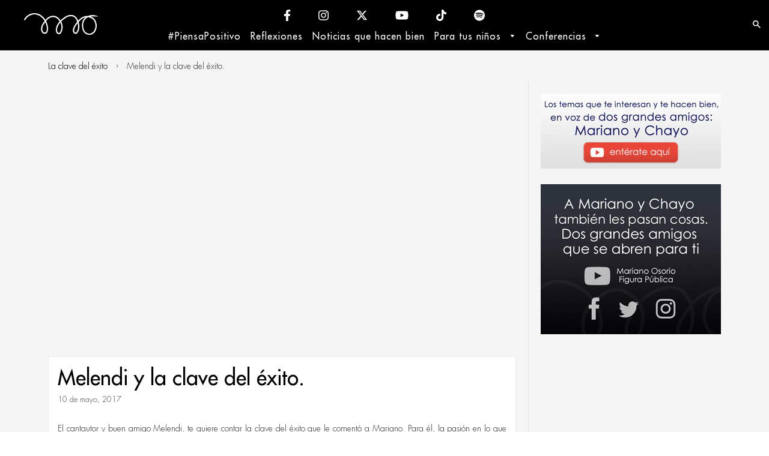

--- FILE ---
content_type: text/html; charset=utf-8
request_url: https://marianoosorio.com/blogs/la-clave-del-exito/melendi-y-la-clave-del-exito
body_size: 17762
content:
<!doctype html>
<!--[if lt IE 7]><html class="no-js lt-ie9 lt-ie8 lt-ie7" lang="en"> <![endif]-->
<!--[if IE 7]><html class="no-js lt-ie9 lt-ie8" lang="en"> <![endif]-->
<!--[if IE 8]><html class="no-js lt-ie9" lang="en"> <![endif]-->
<!--[if IE 9 ]><html class="ie9 no-js"> <![endif]-->
<!--[if (gt IE 9)|!(IE)]><!--> <html class="no-js"> <!--<![endif]-->
<head>

  <!-- Basic page needs ================================================== -->
  <meta charset="utf-8">
  <meta http-equiv="X-UA-Compatible" content="IE=edge,chrome=1">
  <meta name="google-site-verification" content="W6DI8AgV1tNzcDICDI73STQM6NNWgXR32kMt1acJ8Q8" />
  <meta name="google-site-verification" content="yohzS4u___aQtUsuDq7dDWW0qhoGrLRtTV7ukw2gqeQ" />
  <script async src=https://pagead2.googlesyndication.com/pagead/js/adsbygoogle.js?client=ca-pub-1169651717205633"crossorigin="anonymous"></script>

  

  
  <link rel="shortcut icon" href="//marianoosorio.com/cdn/shop/t/16/assets/favicon.png?v=133030264693024961961702422384" type="image/png" />
  

  <!-- Title and description ================================================== -->
  <title>
    Melendi y la clave del éxito. &ndash; Mariano Osorio
  </title>

  
  <meta name="description" content="El cantautor y buen amigo Melendi, te quiere contar la clave del éxito que le comentó a Mariano. Para él, la pasión en lo que hace es parte de sus logros. Que la disfrutes.">
  

  <!-- Helpers ================================================== -->
  <!-- /snippets/social-meta-tags.liquid -->


  <meta property="og:type" content="article">
  <meta property="og:title" content="Melendi y la clave del éxito.">
  
  <meta property="og:description" content="El cantautor y buen amigo Melendi, te quiere contar la clave del éxito que le comentó a Mariano. Para él, la pasión en lo que hace es parte de sus logros. Que la disfrutes.">

<meta property="og:url" content="https://marianoosorio.com/blogs/la-clave-del-exito/melendi-y-la-clave-del-exito">
<meta property="og:site_name" content="Mariano Osorio">



  <meta name="twitter:site" content="@marianoosorio1?lang=en">


  <meta name="twitter:card" content="summary">


  <meta name="twitter:title" content="Melendi y la clave del éxito.">
  <meta name="twitter:description" content="El cantautor y buen amigo Melendi, te quiere contar la clave del éxito que le comentó a Mariano. Para él, la pasión en lo que hace es parte de sus logros. Que la disfrutes.">
  


  <link rel="canonical" href="https://marianoosorio.com/blogs/la-clave-del-exito/melendi-y-la-clave-del-exito">
  <meta name="viewport" content="width=device-width,initial-scale=1">
  <meta name="theme-color" content="#000000">

  <!-- Apple touch icons ================================================== -->
  
  <link rel="apple-touch-icon" href="//marianoosorio.com/cdn/shop/t/16/assets/touch-icon-iphone.png?v=80435920689169429981702422384">
  

  
  <link rel="apple-touch-icon" sizes="76x76" href="//marianoosorio.com/cdn/shop/t/16/assets/touch-icon-ipad.png?v=118449640872856711621702422384">
  

  
  <link rel="apple-touch-icon" sizes="120x120" href="//marianoosorio.com/cdn/shop/t/16/assets/touch-icon-iphone-retina.png?v=72937872157616817931702422384">
  

  
  <link rel="apple-touch-icon" sizes="152x152" href="//marianoosorio.com/cdn/shop/t/16/assets/touch-icon-ipad-retina.png?v=142375398537357437431702422384">  
  

  <!-- CSS ================================================== -->
  <link href="//maxcdn.bootstrapcdn.com/font-awesome/4.3.0/css/font-awesome.min.css" rel="stylesheet" type="text/css" media="all" />
  <link href="//marianoosorio.com/cdn/shop/t/16/assets/timber.scss.css?v=171334400369070764851702425295" rel="stylesheet" type="text/css" media="all" />

  

  <link href="//marianoosorio.com/cdn/shop/t/16/assets/owl.carousel.min.css?v=143049999979424401011702422384" rel="stylesheet" type="text/css" media="all" />
  <link href="//marianoosorio.com/cdn/shop/t/16/assets/animate.css?v=50367216385613848101702422384" rel="stylesheet" type="text/css" media="all" />
  <link href="//marianoosorio.com/cdn/shop/t/16/assets/fancybox.scss.css?v=26682208599124017441702425295" rel="stylesheet" type="text/css" media="all" />
  <link href="//marianoosorio.com/cdn/shop/t/16/assets/tooltipster.css?v=99989884282084972861702422384" rel="stylesheet" type="text/css" media="all" />

  <link href="//marianoosorio.com/cdn/shop/t/16/assets/arrobasystem.scss.css?v=175266591115812599351764635971" rel="stylesheet" type="text/css" media="all" />

  <!-- Header hook JS ================================================== -->
  <script>window.performance && window.performance.mark && window.performance.mark('shopify.content_for_header.start');</script><meta id="shopify-digital-wallet" name="shopify-digital-wallet" content="/13974145/digital_wallets/dialog">
<link rel="alternate" type="application/atom+xml" title="Feed" href="/blogs/la-clave-del-exito.atom" />
<script async="async" src="/checkouts/internal/preloads.js?locale=es-MX"></script>
<script id="shopify-features" type="application/json">{"accessToken":"133e90407e25d7f5c6e3f924dad701c1","betas":["rich-media-storefront-analytics"],"domain":"marianoosorio.com","predictiveSearch":true,"shopId":13974145,"locale":"es"}</script>
<script>var Shopify = Shopify || {};
Shopify.shop = "marianoosorio.myshopify.com";
Shopify.locale = "es";
Shopify.currency = {"active":"MXN","rate":"1.0"};
Shopify.country = "MX";
Shopify.theme = {"name":"MarianoOsorio 3.2 | Enero\/24","id":123861500017,"schema_name":null,"schema_version":null,"theme_store_id":null,"role":"main"};
Shopify.theme.handle = "null";
Shopify.theme.style = {"id":null,"handle":null};
Shopify.cdnHost = "marianoosorio.com/cdn";
Shopify.routes = Shopify.routes || {};
Shopify.routes.root = "/";</script>
<script type="module">!function(o){(o.Shopify=o.Shopify||{}).modules=!0}(window);</script>
<script>!function(o){function n(){var o=[];function n(){o.push(Array.prototype.slice.apply(arguments))}return n.q=o,n}var t=o.Shopify=o.Shopify||{};t.loadFeatures=n(),t.autoloadFeatures=n()}(window);</script>
<script id="shop-js-analytics" type="application/json">{"pageType":"article"}</script>
<script defer="defer" async type="module" src="//marianoosorio.com/cdn/shopifycloud/shop-js/modules/v2/client.init-shop-cart-sync_CKHg5p7x.es.esm.js"></script>
<script defer="defer" async type="module" src="//marianoosorio.com/cdn/shopifycloud/shop-js/modules/v2/chunk.common_DkoBXfB9.esm.js"></script>
<script type="module">
  await import("//marianoosorio.com/cdn/shopifycloud/shop-js/modules/v2/client.init-shop-cart-sync_CKHg5p7x.es.esm.js");
await import("//marianoosorio.com/cdn/shopifycloud/shop-js/modules/v2/chunk.common_DkoBXfB9.esm.js");

  window.Shopify.SignInWithShop?.initShopCartSync?.({"fedCMEnabled":true,"windoidEnabled":true});

</script>
<script>(function() {
  var isLoaded = false;
  function asyncLoad() {
    if (isLoaded) return;
    isLoaded = true;
    var urls = ["https:\/\/s3.amazonaws.com\/conektaapi\/v1.0.0\/js\/conekta_shopify.js?shop=marianoosorio.myshopify.com","https:\/\/chimpstatic.com\/mcjs-connected\/js\/users\/835426078e9d8b53fd346cc31\/52dae6fbaf1e0b2f7a2da257e.js?shop=marianoosorio.myshopify.com","https:\/\/app.marsello.com\/Portal\/Custom\/ScriptToInstall\/5cccb3c3811f9e0a34ced4b6?aProvId=5cccb3a7811f9e09bc8841f7\u0026shop=marianoosorio.myshopify.com"];
    for (var i = 0; i < urls.length; i++) {
      var s = document.createElement('script');
      s.type = 'text/javascript';
      s.async = true;
      s.src = urls[i];
      var x = document.getElementsByTagName('script')[0];
      x.parentNode.insertBefore(s, x);
    }
  };
  if(window.attachEvent) {
    window.attachEvent('onload', asyncLoad);
  } else {
    window.addEventListener('load', asyncLoad, false);
  }
})();</script>
<script id="__st">var __st={"a":13974145,"offset":-21600,"reqid":"44d2a029-0cda-439f-96ba-0ac2c045c1f5-1766754903","pageurl":"marianoosorio.com\/blogs\/la-clave-del-exito\/melendi-y-la-clave-del-exito","s":"articles-352071372","u":"f7e7ca9b745c","p":"article","rtyp":"article","rid":352071372};</script>
<script>window.ShopifyPaypalV4VisibilityTracking = true;</script>
<script id="captcha-bootstrap">!function(){'use strict';const t='contact',e='account',n='new_comment',o=[[t,t],['blogs',n],['comments',n],[t,'customer']],c=[[e,'customer_login'],[e,'guest_login'],[e,'recover_customer_password'],[e,'create_customer']],r=t=>t.map((([t,e])=>`form[action*='/${t}']:not([data-nocaptcha='true']) input[name='form_type'][value='${e}']`)).join(','),a=t=>()=>t?[...document.querySelectorAll(t)].map((t=>t.form)):[];function s(){const t=[...o],e=r(t);return a(e)}const i='password',u='form_key',d=['recaptcha-v3-token','g-recaptcha-response','h-captcha-response',i],f=()=>{try{return window.sessionStorage}catch{return}},m='__shopify_v',_=t=>t.elements[u];function p(t,e,n=!1){try{const o=window.sessionStorage,c=JSON.parse(o.getItem(e)),{data:r}=function(t){const{data:e,action:n}=t;return t[m]||n?{data:e,action:n}:{data:t,action:n}}(c);for(const[e,n]of Object.entries(r))t.elements[e]&&(t.elements[e].value=n);n&&o.removeItem(e)}catch(o){console.error('form repopulation failed',{error:o})}}const l='form_type',E='cptcha';function T(t){t.dataset[E]=!0}const w=window,h=w.document,L='Shopify',v='ce_forms',y='captcha';let A=!1;((t,e)=>{const n=(g='f06e6c50-85a8-45c8-87d0-21a2b65856fe',I='https://cdn.shopify.com/shopifycloud/storefront-forms-hcaptcha/ce_storefront_forms_captcha_hcaptcha.v1.5.2.iife.js',D={infoText:'Protegido por hCaptcha',privacyText:'Privacidad',termsText:'Términos'},(t,e,n)=>{const o=w[L][v],c=o.bindForm;if(c)return c(t,g,e,D).then(n);var r;o.q.push([[t,g,e,D],n]),r=I,A||(h.body.append(Object.assign(h.createElement('script'),{id:'captcha-provider',async:!0,src:r})),A=!0)});var g,I,D;w[L]=w[L]||{},w[L][v]=w[L][v]||{},w[L][v].q=[],w[L][y]=w[L][y]||{},w[L][y].protect=function(t,e){n(t,void 0,e),T(t)},Object.freeze(w[L][y]),function(t,e,n,w,h,L){const[v,y,A,g]=function(t,e,n){const i=e?o:[],u=t?c:[],d=[...i,...u],f=r(d),m=r(i),_=r(d.filter((([t,e])=>n.includes(e))));return[a(f),a(m),a(_),s()]}(w,h,L),I=t=>{const e=t.target;return e instanceof HTMLFormElement?e:e&&e.form},D=t=>v().includes(t);t.addEventListener('submit',(t=>{const e=I(t);if(!e)return;const n=D(e)&&!e.dataset.hcaptchaBound&&!e.dataset.recaptchaBound,o=_(e),c=g().includes(e)&&(!o||!o.value);(n||c)&&t.preventDefault(),c&&!n&&(function(t){try{if(!f())return;!function(t){const e=f();if(!e)return;const n=_(t);if(!n)return;const o=n.value;o&&e.removeItem(o)}(t);const e=Array.from(Array(32),(()=>Math.random().toString(36)[2])).join('');!function(t,e){_(t)||t.append(Object.assign(document.createElement('input'),{type:'hidden',name:u})),t.elements[u].value=e}(t,e),function(t,e){const n=f();if(!n)return;const o=[...t.querySelectorAll(`input[type='${i}']`)].map((({name:t})=>t)),c=[...d,...o],r={};for(const[a,s]of new FormData(t).entries())c.includes(a)||(r[a]=s);n.setItem(e,JSON.stringify({[m]:1,action:t.action,data:r}))}(t,e)}catch(e){console.error('failed to persist form',e)}}(e),e.submit())}));const S=(t,e)=>{t&&!t.dataset[E]&&(n(t,e.some((e=>e===t))),T(t))};for(const o of['focusin','change'])t.addEventListener(o,(t=>{const e=I(t);D(e)&&S(e,y())}));const B=e.get('form_key'),M=e.get(l),P=B&&M;t.addEventListener('DOMContentLoaded',(()=>{const t=y();if(P)for(const e of t)e.elements[l].value===M&&p(e,B);[...new Set([...A(),...v().filter((t=>'true'===t.dataset.shopifyCaptcha))])].forEach((e=>S(e,t)))}))}(h,new URLSearchParams(w.location.search),n,t,e,['guest_login'])})(!0,!1)}();</script>
<script integrity="sha256-4kQ18oKyAcykRKYeNunJcIwy7WH5gtpwJnB7kiuLZ1E=" data-source-attribution="shopify.loadfeatures" defer="defer" src="//marianoosorio.com/cdn/shopifycloud/storefront/assets/storefront/load_feature-a0a9edcb.js" crossorigin="anonymous"></script>
<script data-source-attribution="shopify.dynamic_checkout.dynamic.init">var Shopify=Shopify||{};Shopify.PaymentButton=Shopify.PaymentButton||{isStorefrontPortableWallets:!0,init:function(){window.Shopify.PaymentButton.init=function(){};var t=document.createElement("script");t.src="https://marianoosorio.com/cdn/shopifycloud/portable-wallets/latest/portable-wallets.es.js",t.type="module",document.head.appendChild(t)}};
</script>
<script data-source-attribution="shopify.dynamic_checkout.buyer_consent">
  function portableWalletsHideBuyerConsent(e){var t=document.getElementById("shopify-buyer-consent"),n=document.getElementById("shopify-subscription-policy-button");t&&n&&(t.classList.add("hidden"),t.setAttribute("aria-hidden","true"),n.removeEventListener("click",e))}function portableWalletsShowBuyerConsent(e){var t=document.getElementById("shopify-buyer-consent"),n=document.getElementById("shopify-subscription-policy-button");t&&n&&(t.classList.remove("hidden"),t.removeAttribute("aria-hidden"),n.addEventListener("click",e))}window.Shopify?.PaymentButton&&(window.Shopify.PaymentButton.hideBuyerConsent=portableWalletsHideBuyerConsent,window.Shopify.PaymentButton.showBuyerConsent=portableWalletsShowBuyerConsent);
</script>
<script data-source-attribution="shopify.dynamic_checkout.cart.bootstrap">document.addEventListener("DOMContentLoaded",(function(){function t(){return document.querySelector("shopify-accelerated-checkout-cart, shopify-accelerated-checkout")}if(t())Shopify.PaymentButton.init();else{new MutationObserver((function(e,n){t()&&(Shopify.PaymentButton.init(),n.disconnect())})).observe(document.body,{childList:!0,subtree:!0})}}));
</script>

<script>window.performance && window.performance.mark && window.performance.mark('shopify.content_for_header.end');</script>
  <!-- /snippets/oldIE-js.liquid -->


<!--[if lt IE 9]>
<script src="//html5shiv.googlecode.com/svn/trunk/html5.js" type="text/javascript"></script>
<script src="//marianoosorio.com/cdn/shop/t/16/assets/respond.min.js?v=52248677837542619231702422384" type="text/javascript"></script>
<link href="//marianoosorio.com/cdn/shop/t/16/assets/respond-proxy.html" id="respond-proxy" rel="respond-proxy" />
<link href="//marianoosorio.com/search?q=1b97e578f659be4ba340ffd2441e2e9a" id="respond-redirect" rel="respond-redirect" />
<script src="//marianoosorio.com/search?q=1b97e578f659be4ba340ffd2441e2e9a" type="text/javascript"></script>
<![endif]-->


  <script src="//ajax.googleapis.com/ajax/libs/jquery/1.12.4/jquery.min.js" type="text/javascript"></script>
  <script src="//marianoosorio.com/cdn/shop/t/16/assets/modernizr.min.js?v=137617515274177302221702422384" type="text/javascript"></script>
  <script src="//marianoosorio.com/cdn/shop/t/16/assets/parallax.js?v=123742326381183932851702422384" type="text/javascript"></script>

  

  <script src="//marianoosorio.com/cdn/shop/t/16/assets/timber.js?v=113667883202813802981702422384" type="text/javascript"></script>
  

  <!-- Google Tag Manager -->
<script>(function(w,d,s,l,i){w[l]=w[l]||[];w[l].push({'gtm.start':
new Date().getTime(),event:'gtm.js'});var f=d.getElementsByTagName(s)[0],
j=d.createElement(s),dl=l!='dataLayer'?'&l='+l:'';j.async=true;j.src=
'https://www.googletagmanager.com/gtm.js?id='+i+dl;f.parentNode.insertBefore(j,f);
})(window,document,'script','dataLayer','GTM-NT5NTC3');</script>
<!-- End Google Tag Manager -->

<!-- Metricool -->
<script>function loadScript(a){var b=document.getElementsByTagName("head")[0],c=document.createElement("script");c.type="text/javascript",c.src=https://tracker.metricool.com/resources/be.js,c.onreadystatechange=a,c.onload=a,b.appendChild(c)}loadScript(function(){beTracker.t({hash:"650891d76ad8e56ae4c6a36756aaa44a"})});</script>
<!-- End Metricool -->  
  
<link href="https://monorail-edge.shopifysvc.com" rel="dns-prefetch">
<script>(function(){if ("sendBeacon" in navigator && "performance" in window) {try {var session_token_from_headers = performance.getEntriesByType('navigation')[0].serverTiming.find(x => x.name == '_s').description;} catch {var session_token_from_headers = undefined;}var session_cookie_matches = document.cookie.match(/_shopify_s=([^;]*)/);var session_token_from_cookie = session_cookie_matches && session_cookie_matches.length === 2 ? session_cookie_matches[1] : "";var session_token = session_token_from_headers || session_token_from_cookie || "";function handle_abandonment_event(e) {var entries = performance.getEntries().filter(function(entry) {return /monorail-edge.shopifysvc.com/.test(entry.name);});if (!window.abandonment_tracked && entries.length === 0) {window.abandonment_tracked = true;var currentMs = Date.now();var navigation_start = performance.timing.navigationStart;var payload = {shop_id: 13974145,url: window.location.href,navigation_start,duration: currentMs - navigation_start,session_token,page_type: "article"};window.navigator.sendBeacon("https://monorail-edge.shopifysvc.com/v1/produce", JSON.stringify({schema_id: "online_store_buyer_site_abandonment/1.1",payload: payload,metadata: {event_created_at_ms: currentMs,event_sent_at_ms: currentMs}}));}}window.addEventListener('pagehide', handle_abandonment_event);}}());</script>
<script id="web-pixels-manager-setup">(function e(e,d,r,n,o){if(void 0===o&&(o={}),!Boolean(null===(a=null===(i=window.Shopify)||void 0===i?void 0:i.analytics)||void 0===a?void 0:a.replayQueue)){var i,a;window.Shopify=window.Shopify||{};var t=window.Shopify;t.analytics=t.analytics||{};var s=t.analytics;s.replayQueue=[],s.publish=function(e,d,r){return s.replayQueue.push([e,d,r]),!0};try{self.performance.mark("wpm:start")}catch(e){}var l=function(){var e={modern:/Edge?\/(1{2}[4-9]|1[2-9]\d|[2-9]\d{2}|\d{4,})\.\d+(\.\d+|)|Firefox\/(1{2}[4-9]|1[2-9]\d|[2-9]\d{2}|\d{4,})\.\d+(\.\d+|)|Chrom(ium|e)\/(9{2}|\d{3,})\.\d+(\.\d+|)|(Maci|X1{2}).+ Version\/(15\.\d+|(1[6-9]|[2-9]\d|\d{3,})\.\d+)([,.]\d+|)( \(\w+\)|)( Mobile\/\w+|) Safari\/|Chrome.+OPR\/(9{2}|\d{3,})\.\d+\.\d+|(CPU[ +]OS|iPhone[ +]OS|CPU[ +]iPhone|CPU IPhone OS|CPU iPad OS)[ +]+(15[._]\d+|(1[6-9]|[2-9]\d|\d{3,})[._]\d+)([._]\d+|)|Android:?[ /-](13[3-9]|1[4-9]\d|[2-9]\d{2}|\d{4,})(\.\d+|)(\.\d+|)|Android.+Firefox\/(13[5-9]|1[4-9]\d|[2-9]\d{2}|\d{4,})\.\d+(\.\d+|)|Android.+Chrom(ium|e)\/(13[3-9]|1[4-9]\d|[2-9]\d{2}|\d{4,})\.\d+(\.\d+|)|SamsungBrowser\/([2-9]\d|\d{3,})\.\d+/,legacy:/Edge?\/(1[6-9]|[2-9]\d|\d{3,})\.\d+(\.\d+|)|Firefox\/(5[4-9]|[6-9]\d|\d{3,})\.\d+(\.\d+|)|Chrom(ium|e)\/(5[1-9]|[6-9]\d|\d{3,})\.\d+(\.\d+|)([\d.]+$|.*Safari\/(?![\d.]+ Edge\/[\d.]+$))|(Maci|X1{2}).+ Version\/(10\.\d+|(1[1-9]|[2-9]\d|\d{3,})\.\d+)([,.]\d+|)( \(\w+\)|)( Mobile\/\w+|) Safari\/|Chrome.+OPR\/(3[89]|[4-9]\d|\d{3,})\.\d+\.\d+|(CPU[ +]OS|iPhone[ +]OS|CPU[ +]iPhone|CPU IPhone OS|CPU iPad OS)[ +]+(10[._]\d+|(1[1-9]|[2-9]\d|\d{3,})[._]\d+)([._]\d+|)|Android:?[ /-](13[3-9]|1[4-9]\d|[2-9]\d{2}|\d{4,})(\.\d+|)(\.\d+|)|Mobile Safari.+OPR\/([89]\d|\d{3,})\.\d+\.\d+|Android.+Firefox\/(13[5-9]|1[4-9]\d|[2-9]\d{2}|\d{4,})\.\d+(\.\d+|)|Android.+Chrom(ium|e)\/(13[3-9]|1[4-9]\d|[2-9]\d{2}|\d{4,})\.\d+(\.\d+|)|Android.+(UC? ?Browser|UCWEB|U3)[ /]?(15\.([5-9]|\d{2,})|(1[6-9]|[2-9]\d|\d{3,})\.\d+)\.\d+|SamsungBrowser\/(5\.\d+|([6-9]|\d{2,})\.\d+)|Android.+MQ{2}Browser\/(14(\.(9|\d{2,})|)|(1[5-9]|[2-9]\d|\d{3,})(\.\d+|))(\.\d+|)|K[Aa][Ii]OS\/(3\.\d+|([4-9]|\d{2,})\.\d+)(\.\d+|)/},d=e.modern,r=e.legacy,n=navigator.userAgent;return n.match(d)?"modern":n.match(r)?"legacy":"unknown"}(),u="modern"===l?"modern":"legacy",c=(null!=n?n:{modern:"",legacy:""})[u],f=function(e){return[e.baseUrl,"/wpm","/b",e.hashVersion,"modern"===e.buildTarget?"m":"l",".js"].join("")}({baseUrl:d,hashVersion:r,buildTarget:u}),m=function(e){var d=e.version,r=e.bundleTarget,n=e.surface,o=e.pageUrl,i=e.monorailEndpoint;return{emit:function(e){var a=e.status,t=e.errorMsg,s=(new Date).getTime(),l=JSON.stringify({metadata:{event_sent_at_ms:s},events:[{schema_id:"web_pixels_manager_load/3.1",payload:{version:d,bundle_target:r,page_url:o,status:a,surface:n,error_msg:t},metadata:{event_created_at_ms:s}}]});if(!i)return console&&console.warn&&console.warn("[Web Pixels Manager] No Monorail endpoint provided, skipping logging."),!1;try{return self.navigator.sendBeacon.bind(self.navigator)(i,l)}catch(e){}var u=new XMLHttpRequest;try{return u.open("POST",i,!0),u.setRequestHeader("Content-Type","text/plain"),u.send(l),!0}catch(e){return console&&console.warn&&console.warn("[Web Pixels Manager] Got an unhandled error while logging to Monorail."),!1}}}}({version:r,bundleTarget:l,surface:e.surface,pageUrl:self.location.href,monorailEndpoint:e.monorailEndpoint});try{o.browserTarget=l,function(e){var d=e.src,r=e.async,n=void 0===r||r,o=e.onload,i=e.onerror,a=e.sri,t=e.scriptDataAttributes,s=void 0===t?{}:t,l=document.createElement("script"),u=document.querySelector("head"),c=document.querySelector("body");if(l.async=n,l.src=d,a&&(l.integrity=a,l.crossOrigin="anonymous"),s)for(var f in s)if(Object.prototype.hasOwnProperty.call(s,f))try{l.dataset[f]=s[f]}catch(e){}if(o&&l.addEventListener("load",o),i&&l.addEventListener("error",i),u)u.appendChild(l);else{if(!c)throw new Error("Did not find a head or body element to append the script");c.appendChild(l)}}({src:f,async:!0,onload:function(){if(!function(){var e,d;return Boolean(null===(d=null===(e=window.Shopify)||void 0===e?void 0:e.analytics)||void 0===d?void 0:d.initialized)}()){var d=window.webPixelsManager.init(e)||void 0;if(d){var r=window.Shopify.analytics;r.replayQueue.forEach((function(e){var r=e[0],n=e[1],o=e[2];d.publishCustomEvent(r,n,o)})),r.replayQueue=[],r.publish=d.publishCustomEvent,r.visitor=d.visitor,r.initialized=!0}}},onerror:function(){return m.emit({status:"failed",errorMsg:"".concat(f," has failed to load")})},sri:function(e){var d=/^sha384-[A-Za-z0-9+/=]+$/;return"string"==typeof e&&d.test(e)}(c)?c:"",scriptDataAttributes:o}),m.emit({status:"loading"})}catch(e){m.emit({status:"failed",errorMsg:(null==e?void 0:e.message)||"Unknown error"})}}})({shopId: 13974145,storefrontBaseUrl: "https://marianoosorio.com",extensionsBaseUrl: "https://extensions.shopifycdn.com/cdn/shopifycloud/web-pixels-manager",monorailEndpoint: "https://monorail-edge.shopifysvc.com/unstable/produce_batch",surface: "storefront-renderer",enabledBetaFlags: ["2dca8a86","a0d5f9d2"],webPixelsConfigList: [{"id":"400228465","configuration":"{\"config\":\"{\\\"pixel_id\\\":\\\"G-0147F79NZP\\\",\\\"gtag_events\\\":[{\\\"type\\\":\\\"purchase\\\",\\\"action_label\\\":\\\"G-0147F79NZP\\\"},{\\\"type\\\":\\\"page_view\\\",\\\"action_label\\\":\\\"G-0147F79NZP\\\"},{\\\"type\\\":\\\"view_item\\\",\\\"action_label\\\":\\\"G-0147F79NZP\\\"},{\\\"type\\\":\\\"search\\\",\\\"action_label\\\":\\\"G-0147F79NZP\\\"},{\\\"type\\\":\\\"add_to_cart\\\",\\\"action_label\\\":\\\"G-0147F79NZP\\\"},{\\\"type\\\":\\\"begin_checkout\\\",\\\"action_label\\\":\\\"G-0147F79NZP\\\"},{\\\"type\\\":\\\"add_payment_info\\\",\\\"action_label\\\":\\\"G-0147F79NZP\\\"}],\\\"enable_monitoring_mode\\\":false}\"}","eventPayloadVersion":"v1","runtimeContext":"OPEN","scriptVersion":"b2a88bafab3e21179ed38636efcd8a93","type":"APP","apiClientId":1780363,"privacyPurposes":[],"dataSharingAdjustments":{"protectedCustomerApprovalScopes":["read_customer_address","read_customer_email","read_customer_name","read_customer_personal_data","read_customer_phone"]}},{"id":"59277425","eventPayloadVersion":"v1","runtimeContext":"LAX","scriptVersion":"1","type":"CUSTOM","privacyPurposes":["MARKETING"],"name":"Meta pixel (migrated)"},{"id":"shopify-app-pixel","configuration":"{}","eventPayloadVersion":"v1","runtimeContext":"STRICT","scriptVersion":"0450","apiClientId":"shopify-pixel","type":"APP","privacyPurposes":["ANALYTICS","MARKETING"]},{"id":"shopify-custom-pixel","eventPayloadVersion":"v1","runtimeContext":"LAX","scriptVersion":"0450","apiClientId":"shopify-pixel","type":"CUSTOM","privacyPurposes":["ANALYTICS","MARKETING"]}],isMerchantRequest: false,initData: {"shop":{"name":"Mariano Osorio","paymentSettings":{"currencyCode":"MXN"},"myshopifyDomain":"marianoosorio.myshopify.com","countryCode":"MX","storefrontUrl":"https:\/\/marianoosorio.com"},"customer":null,"cart":null,"checkout":null,"productVariants":[],"purchasingCompany":null},},"https://marianoosorio.com/cdn","da62cc92w68dfea28pcf9825a4m392e00d0",{"modern":"","legacy":""},{"shopId":"13974145","storefrontBaseUrl":"https:\/\/marianoosorio.com","extensionBaseUrl":"https:\/\/extensions.shopifycdn.com\/cdn\/shopifycloud\/web-pixels-manager","surface":"storefront-renderer","enabledBetaFlags":"[\"2dca8a86\", \"a0d5f9d2\"]","isMerchantRequest":"false","hashVersion":"da62cc92w68dfea28pcf9825a4m392e00d0","publish":"custom","events":"[[\"page_viewed\",{}]]"});</script><script>
  window.ShopifyAnalytics = window.ShopifyAnalytics || {};
  window.ShopifyAnalytics.meta = window.ShopifyAnalytics.meta || {};
  window.ShopifyAnalytics.meta.currency = 'MXN';
  var meta = {"page":{"pageType":"article","resourceType":"article","resourceId":352071372,"requestId":"44d2a029-0cda-439f-96ba-0ac2c045c1f5-1766754903"}};
  for (var attr in meta) {
    window.ShopifyAnalytics.meta[attr] = meta[attr];
  }
</script>
<script class="analytics">
  (function () {
    var customDocumentWrite = function(content) {
      var jquery = null;

      if (window.jQuery) {
        jquery = window.jQuery;
      } else if (window.Checkout && window.Checkout.$) {
        jquery = window.Checkout.$;
      }

      if (jquery) {
        jquery('body').append(content);
      }
    };

    var hasLoggedConversion = function(token) {
      if (token) {
        return document.cookie.indexOf('loggedConversion=' + token) !== -1;
      }
      return false;
    }

    var setCookieIfConversion = function(token) {
      if (token) {
        var twoMonthsFromNow = new Date(Date.now());
        twoMonthsFromNow.setMonth(twoMonthsFromNow.getMonth() + 2);

        document.cookie = 'loggedConversion=' + token + '; expires=' + twoMonthsFromNow;
      }
    }

    var trekkie = window.ShopifyAnalytics.lib = window.trekkie = window.trekkie || [];
    if (trekkie.integrations) {
      return;
    }
    trekkie.methods = [
      'identify',
      'page',
      'ready',
      'track',
      'trackForm',
      'trackLink'
    ];
    trekkie.factory = function(method) {
      return function() {
        var args = Array.prototype.slice.call(arguments);
        args.unshift(method);
        trekkie.push(args);
        return trekkie;
      };
    };
    for (var i = 0; i < trekkie.methods.length; i++) {
      var key = trekkie.methods[i];
      trekkie[key] = trekkie.factory(key);
    }
    trekkie.load = function(config) {
      trekkie.config = config || {};
      trekkie.config.initialDocumentCookie = document.cookie;
      var first = document.getElementsByTagName('script')[0];
      var script = document.createElement('script');
      script.type = 'text/javascript';
      script.onerror = function(e) {
        var scriptFallback = document.createElement('script');
        scriptFallback.type = 'text/javascript';
        scriptFallback.onerror = function(error) {
                var Monorail = {
      produce: function produce(monorailDomain, schemaId, payload) {
        var currentMs = new Date().getTime();
        var event = {
          schema_id: schemaId,
          payload: payload,
          metadata: {
            event_created_at_ms: currentMs,
            event_sent_at_ms: currentMs
          }
        };
        return Monorail.sendRequest("https://" + monorailDomain + "/v1/produce", JSON.stringify(event));
      },
      sendRequest: function sendRequest(endpointUrl, payload) {
        // Try the sendBeacon API
        if (window && window.navigator && typeof window.navigator.sendBeacon === 'function' && typeof window.Blob === 'function' && !Monorail.isIos12()) {
          var blobData = new window.Blob([payload], {
            type: 'text/plain'
          });

          if (window.navigator.sendBeacon(endpointUrl, blobData)) {
            return true;
          } // sendBeacon was not successful

        } // XHR beacon

        var xhr = new XMLHttpRequest();

        try {
          xhr.open('POST', endpointUrl);
          xhr.setRequestHeader('Content-Type', 'text/plain');
          xhr.send(payload);
        } catch (e) {
          console.log(e);
        }

        return false;
      },
      isIos12: function isIos12() {
        return window.navigator.userAgent.lastIndexOf('iPhone; CPU iPhone OS 12_') !== -1 || window.navigator.userAgent.lastIndexOf('iPad; CPU OS 12_') !== -1;
      }
    };
    Monorail.produce('monorail-edge.shopifysvc.com',
      'trekkie_storefront_load_errors/1.1',
      {shop_id: 13974145,
      theme_id: 123861500017,
      app_name: "storefront",
      context_url: window.location.href,
      source_url: "//marianoosorio.com/cdn/s/trekkie.storefront.8f32c7f0b513e73f3235c26245676203e1209161.min.js"});

        };
        scriptFallback.async = true;
        scriptFallback.src = '//marianoosorio.com/cdn/s/trekkie.storefront.8f32c7f0b513e73f3235c26245676203e1209161.min.js';
        first.parentNode.insertBefore(scriptFallback, first);
      };
      script.async = true;
      script.src = '//marianoosorio.com/cdn/s/trekkie.storefront.8f32c7f0b513e73f3235c26245676203e1209161.min.js';
      first.parentNode.insertBefore(script, first);
    };
    trekkie.load(
      {"Trekkie":{"appName":"storefront","development":false,"defaultAttributes":{"shopId":13974145,"isMerchantRequest":null,"themeId":123861500017,"themeCityHash":"12201419079478171298","contentLanguage":"es","currency":"MXN","eventMetadataId":"e0582d76-9aec-4c6a-8968-41c50bbc44c5"},"isServerSideCookieWritingEnabled":true,"monorailRegion":"shop_domain","enabledBetaFlags":["65f19447"]},"Session Attribution":{},"S2S":{"facebookCapiEnabled":false,"source":"trekkie-storefront-renderer","apiClientId":580111}}
    );

    var loaded = false;
    trekkie.ready(function() {
      if (loaded) return;
      loaded = true;

      window.ShopifyAnalytics.lib = window.trekkie;

      var originalDocumentWrite = document.write;
      document.write = customDocumentWrite;
      try { window.ShopifyAnalytics.merchantGoogleAnalytics.call(this); } catch(error) {};
      document.write = originalDocumentWrite;

      window.ShopifyAnalytics.lib.page(null,{"pageType":"article","resourceType":"article","resourceId":352071372,"requestId":"44d2a029-0cda-439f-96ba-0ac2c045c1f5-1766754903","shopifyEmitted":true});

      var match = window.location.pathname.match(/checkouts\/(.+)\/(thank_you|post_purchase)/)
      var token = match? match[1]: undefined;
      if (!hasLoggedConversion(token)) {
        setCookieIfConversion(token);
        
      }
    });


        var eventsListenerScript = document.createElement('script');
        eventsListenerScript.async = true;
        eventsListenerScript.src = "//marianoosorio.com/cdn/shopifycloud/storefront/assets/shop_events_listener-3da45d37.js";
        document.getElementsByTagName('head')[0].appendChild(eventsListenerScript);

})();</script>
  <script>
  if (!window.ga || (window.ga && typeof window.ga !== 'function')) {
    window.ga = function ga() {
      (window.ga.q = window.ga.q || []).push(arguments);
      if (window.Shopify && window.Shopify.analytics && typeof window.Shopify.analytics.publish === 'function') {
        window.Shopify.analytics.publish("ga_stub_called", {}, {sendTo: "google_osp_migration"});
      }
      console.error("Shopify's Google Analytics stub called with:", Array.from(arguments), "\nSee https://help.shopify.com/manual/promoting-marketing/pixels/pixel-migration#google for more information.");
    };
    if (window.Shopify && window.Shopify.analytics && typeof window.Shopify.analytics.publish === 'function') {
      window.Shopify.analytics.publish("ga_stub_initialized", {}, {sendTo: "google_osp_migration"});
    }
  }
</script>
<script
  defer
  src="https://marianoosorio.com/cdn/shopifycloud/perf-kit/shopify-perf-kit-2.1.2.min.js"
  data-application="storefront-renderer"
  data-shop-id="13974145"
  data-render-region="gcp-us-central1"
  data-page-type="article"
  data-theme-instance-id="123861500017"
  data-theme-name=""
  data-theme-version=""
  data-monorail-region="shop_domain"
  data-resource-timing-sampling-rate="10"
  data-shs="true"
  data-shs-beacon="true"
  data-shs-export-with-fetch="true"
  data-shs-logs-sample-rate="1"
  data-shs-beacon-endpoint="https://marianoosorio.com/api/collect"
></script>
</head>

<body id="melendi-y-la-clave-del-exito" class="template-article" >

  <!-- Google Tag Manager (noscript) -->
<noscript><iframe src="https://www.googletagmanager.com/ns.html?id=GTM-NT5NTC3"
height="0" width="0" style="display:none;visibility:hidden"></iframe></noscript>
<!-- End Google Tag Manager (noscript) -->

  

  <div id="NavDrawer" class="drawer drawer--left">
    <div class="drawer__header">
      <div class="drawer__title h3">Navegar</div>
      <div class="drawer__close js-drawer-close">
        <button type="button" class="icon-fallback-text">
          <span class="icon icon-x" aria-hidden="true"></span>
          <span class="fallback-text">Cerrar menú</span>
        </button>
      </div>
    </div>
    <!-- begin mobile-nav -->
    <ul class="mobile-nav">
      <li class="mobile-nav__item mobile-nav__search">
        <!-- /snippets/search-bar.liquid -->


<form action="/search" method="get" class="input-group search-bar" role="search">
  
  <input type="search" name="q" value="" placeholder="buscar..." class="input-group-field" aria-label="buscar...">
  <span class="input-group-btn">
    <button type="submit" class="btn icon-fallback-text">
      <span class="icon icon-search" aria-hidden="true"></span>
      <span class="fallback-text">Buscar</span>
    </button>
  </span>
</form>

      </li>
      
      

      

      
      <!--- G ---><li class="mobile-nav__item">
      <a href="/blogs/el-blog-de-mariano" class="mobile-nav__link">#PiensaPositivo</a>
      </li>
      

      

      
      

      

      
      <!--- G ---><li class="mobile-nav__item">
      <a href="/blogs/reflexiones" class="mobile-nav__link">Reflexiones</a>
      </li>
      

      

      
      

      

      
      <!--- G ---><li class="mobile-nav__item">
      <a href="/blogs/noticias-que-te-hacen-bien" class="mobile-nav__link">Noticias que hacen bien</a>
      </li>
      

      

      
      

      

      
      <!--- D ---><li class="mobile-nav__item" aria-haspopup="true">
      <div class="mobile-nav__has-sublist">
        <a href="#" class="mobile-nav__link">Para tus niños</a>
        <div class="mobile-nav__toggle">
          <button type="button" class="icon-fallback-text mobile-nav__toggle-open">
            <span class="icon icon-plus" aria-hidden="true"></span>
            <span class="fallback-text">See More</span>
          </button>
          <button type="button" class="icon-fallback-text mobile-nav__toggle-close">
            <span class="icon icon-minus" aria-hidden="true"></span>
            <span class="fallback-text">"Cerrar carrito"</span>
          </button>
        </div>
      </div>
      <ul class="mobile-nav__sublist">
        

        
        
        <!--- F ---><li class="mobile-nav__item ">
        <a href="/blogs/cuentos-infantiles" class="mobile-nav__link">Cuentos infantiles</a>
        </li>
           

        

        
        
        <!--- F ---><li class="mobile-nav__item ">
        <a href="/blogs/mundo-curioso" class="mobile-nav__link">Mundo curioso</a>
        </li>
           

        
      </ul>
      </li>
      

      

      
      

      

      
      <!--- D ---><li class="mobile-nav__item" aria-haspopup="true">
      <div class="mobile-nav__has-sublist">
        <a href="#" class="mobile-nav__link">Conferencias</a>
        <div class="mobile-nav__toggle">
          <button type="button" class="icon-fallback-text mobile-nav__toggle-open">
            <span class="icon icon-plus" aria-hidden="true"></span>
            <span class="fallback-text">See More</span>
          </button>
          <button type="button" class="icon-fallback-text mobile-nav__toggle-close">
            <span class="icon icon-minus" aria-hidden="true"></span>
            <span class="fallback-text">"Cerrar carrito"</span>
          </button>
        </div>
      </div>
      <ul class="mobile-nav__sublist">
        

        
        
        <!--- F ---><li class="mobile-nav__item ">
        <a href="#" class="mobile-nav__link">Escápate con #MarianoOsorio</a>
        </li>
           

        
      </ul>
      </li>
      

      

      





      
    </ul>
    <!-- //mobile-nav -->
  </div>

  <div id="CartDrawer" class="drawer drawer--right">
    <div class="drawer__header">
      <div class="drawer__title h3">Carrito de compra</div>
      <div class="drawer__close js-drawer-close">
        <button type="button" class="icon-fallback-text">
          <span class="icon icon-x" aria-hidden="true"></span>
          <span class="fallback-text">"Cerrar carrito"</span>
        </button>
      </div>
    </div>
    <div id="CartContainer"></div>
  </div>

  
  

  

  <nav class="nav-bar" role="navigation" id="navbar">
    <div class="navWrapper">

      <div class="desktopMenu top-menu-bar">
        <!-- begin site-nav -->
        <div class="grid">
          <div class="grid__item one-eighth logo-desktop small--hide">
            <div class="logo-mobile-content">
              <a href="/" itemprop="url" class="site-header__logo-link">
                <img src="//marianoosorio.com/cdn/shop/t/16/assets/logo.png?v=6899901149010609271702422384" alt="Mariano Osorio" itemprop="logo">
              </a>
            </div>
          </div>
          <div class="grid__item six-eighths">
            
            <ul class="site-nav center" id="AccessibleNav">
              
            <div class="socialM social-header grid__item  medium-down--text-center">
              
              <ul class="inline-list social-icons">
                
                <li >
                  <a class="icon-fallback-text icon-svg" href="https://www.facebook.com/MarianoOsorioFiguraPublica/?ref=br_rs" title="Mariano Osorio on Facebook" target="blank">
                    <svg xmlns="http://www.w3.org/2000/svg" height="1em" viewBox="0 0 320 512"><!--! Font Awesome Free 6.4.2 by @fontawesome - https://fontawesome.com License - https://fontawesome.com/license (Commercial License) Copyright 2023 Fonticons, Inc. --><path d="M279.14 288l14.22-92.66h-88.91v-60.13c0-25.35 12.42-50.06 52.24-50.06h40.42V6.26S260.43 0 225.36 0c-73.22 0-121.08 44.38-121.08 124.72v70.62H22.89V288h81.39v224h100.17V288z"/></svg>
                  </a>
                </li>
                
                
                <li>
                  <a class="icon-fallback-text icon-svg" href="https://www.instagram.com/marianoosoriooficial/" title="Mariano Osorio on Instagram" target="blank" >
                   <svg xmlns="http://www.w3.org/2000/svg" height="1em" viewBox="0 0 448 512"><!--! Font Awesome Free 6.4.2 by @fontawesome - https://fontawesome.com License - https://fontawesome.com/license (Commercial License) Copyright 2023 Fonticons, Inc. --><path d="M224.1 141c-63.6 0-114.9 51.3-114.9 114.9s51.3 114.9 114.9 114.9S339 319.5 339 255.9 287.7 141 224.1 141zm0 189.6c-41.1 0-74.7-33.5-74.7-74.7s33.5-74.7 74.7-74.7 74.7 33.5 74.7 74.7-33.6 74.7-74.7 74.7zm146.4-194.3c0 14.9-12 26.8-26.8 26.8-14.9 0-26.8-12-26.8-26.8s12-26.8 26.8-26.8 26.8 12 26.8 26.8zm76.1 27.2c-1.7-35.9-9.9-67.7-36.2-93.9-26.2-26.2-58-34.4-93.9-36.2-37-2.1-147.9-2.1-184.9 0-35.8 1.7-67.6 9.9-93.9 36.1s-34.4 58-36.2 93.9c-2.1 37-2.1 147.9 0 184.9 1.7 35.9 9.9 67.7 36.2 93.9s58 34.4 93.9 36.2c37 2.1 147.9 2.1 184.9 0 35.9-1.7 67.7-9.9 93.9-36.2 26.2-26.2 34.4-58 36.2-93.9 2.1-37 2.1-147.8 0-184.8zM398.8 388c-7.8 19.6-22.9 34.7-42.6 42.6-29.5 11.7-99.5 9-132.1 9s-102.7 2.6-132.1-9c-19.6-7.8-34.7-22.9-42.6-42.6-11.7-29.5-9-99.5-9-132.1s-2.6-102.7 9-132.1c7.8-19.6 22.9-34.7 42.6-42.6 29.5-11.7 99.5-9 132.1-9s102.7-2.6 132.1 9c19.6 7.8 34.7 22.9 42.6 42.6 11.7 29.5 9 99.5 9 132.1s2.7 102.7-9 132.1z"/></svg>
                  </a>
                </li>
                
                
                <li>
                  <a class="icon-fallback-text icon-svg" href="https://twitter.com/marianoosorio1?lang=en" title="Mariano Osorio on Twitter" target="blank">
                    <svg xmlns="http://www.w3.org/2000/svg" height="1em" viewBox="0 0 512 512"><!--! Font Awesome Free 6.4.2 by @fontawesome - https://fontawesome.com License - https://fontawesome.com/license (Commercial License) Copyright 2023 Fonticons, Inc. --><path d="M389.2 48h70.6L305.6 224.2 487 464H345L233.7 318.6 106.5 464H35.8L200.7 275.5 26.8 48H172.4L272.9 180.9 389.2 48zM364.4 421.8h39.1L151.1 88h-42L364.4 421.8z"/></svg>
                  </a>
                </li>
                
                
                <li>
                  <a class="icon-fallback-text icon-svg" href="https://www.youtube.com/channel/UCkbMTrQ_5UQWS38I4FI-oYQ/videos" title="Mariano Osorio on YouTube" target="blank">
                    <svg xmlns="http://www.w3.org/2000/svg" height="1em" viewBox="0 0 576 512"><!--! Font Awesome Free 6.4.2 by @fontawesome - https://fontawesome.com License - https://fontawesome.com/license (Commercial License) Copyright 2023 Fonticons, Inc. --><path d="M549.655 124.083c-6.281-23.65-24.787-42.276-48.284-48.597C458.781 64 288 64 288 64S117.22 64 74.629 75.486c-23.497 6.322-42.003 24.947-48.284 48.597-11.412 42.867-11.412 132.305-11.412 132.305s0 89.438 11.412 132.305c6.281 23.65 24.787 41.5 48.284 47.821C117.22 448 288 448 288 448s170.78 0 213.371-11.486c23.497-6.321 42.003-24.171 48.284-47.821 11.412-42.867 11.412-132.305 11.412-132.305s0-89.438-11.412-132.305zm-317.51 213.508V175.185l142.739 81.205-142.739 81.201z"/></svg>
                  </a>
                </li>
                
                
                <li>
                  <a class="icon-fallback-text icon-svg" href="https://www.tiktok.com/@marianoosoriooficial" title="Mariano Osorio on TikTok" target="blank">
                    <svg  height="1em" id="Layer_1" xmlns="http://www.w3.org/2000/svg" viewBox="0 0 259.08 293.17"><defs></defs><path style="fill:#ffffff!important;" class="cls-1" d="M259.08,123.05c-27.18,0-53.63-8.82-74-23.75l-.16,101.5c-.05,51.06-41.48,92.42-92.54,92.37S-.05,251.7,0,200.63c.05-51.06,41.48-92.42,92.54-92.37,4.08,0,8.15,.28,12.2,.82v49.85c-23.12-6.83-47.41,6.38-54.24,29.5-6.83,23.12,6.38,47.41,29.5,54.24,23.12,6.83,47.41-6.38,54.24-29.5,1.19-4.01,1.79-8.18,1.79-12.36V0h51.27c0,39.64,32.13,71.77,71.77,71.77h0v51.28Z"/></svg>                                 
                  </a>
                </li>
                
                
                <li>
                  <a class="icon-fallback-text icon-svg" href="https://open.spotify.com/playlist/37i9dQZF1E4yCXA1kiCc2J" title="Mariano Osorio on Spotify" target="blank">
                    <svg xmlns="http://www.w3.org/2000/svg" height="1em" viewBox="0 0 496 512"><!--! Font Awesome Free 6.4.2 by @fontawesome - https://fontawesome.com License - https://fontawesome.com/license (Commercial License) Copyright 2023 Fonticons, Inc. --><path d="M248 8C111.1 8 0 119.1 0 256s111.1 248 248 248 248-111.1 248-248S384.9 8 248 8zm100.7 364.9c-4.2 0-6.8-1.3-10.7-3.6-62.4-37.6-135-39.2-206.7-24.5-3.9 1-9 2.6-11.9 2.6-9.7 0-15.8-7.7-15.8-15.8 0-10.3 6.1-15.2 13.6-16.8 81.9-18.1 165.6-16.5 237 26.2 6.1 3.9 9.7 7.4 9.7 16.5s-7.1 15.4-15.2 15.4zm26.9-65.6c-5.2 0-8.7-2.3-12.3-4.2-62.5-37-155.7-51.9-238.6-29.4-4.8 1.3-7.4 2.6-11.9 2.6-10.7 0-19.4-8.7-19.4-19.4s5.2-17.8 15.5-20.7c27.8-7.8 56.2-13.6 97.8-13.6 64.9 0 127.6 16.1 177 45.5 8.1 4.8 11.3 11 11.3 19.7-.1 10.8-8.5 19.5-19.4 19.5zm31-76.2c-5.2 0-8.4-1.3-12.9-3.9-71.2-42.5-198.5-52.7-280.9-29.7-3.6 1-8.1 2.6-12.9 2.6-13.2 0-23.3-10.3-23.3-23.6 0-13.6 8.4-21.3 17.4-23.9 35.2-10.3 74.6-15.2 117.5-15.2 73 0 149.5 15.2 205.4 47.8 7.8 4.5 12.9 10.7 12.9 22.6 0 13.6-11 23.3-23.2 23.3z"/></svg>
                  </a>
                </li>
                
              </ul>
              
            </div>
            
              

              

              


              
              <li >
                <a href="/blogs/el-blog-de-mariano" class="site-nav__link">#PiensaPositivo</a>
              </li>
              

              

              

              

              


              
              <li >
                <a href="/blogs/reflexiones" class="site-nav__link">Reflexiones</a>
              </li>
              

              

              

              

              


              
              <li >
                <a href="/blogs/noticias-que-te-hacen-bien" class="site-nav__link">Noticias que hacen bien</a>
              </li>
              

              

              

              

              


              
              <li class="site-nav--has-dropdown" aria-haspopup="true">
                <a href="#" class="site-nav__link">
                  Para tus niños
                  <span class="icon icon-arrow-down" aria-hidden="true"></span>
                </a>
                <ul class="site-nav__dropdown" id="AccessibleSin">
                  


                  
                  
                  <li >
                    <a href="/blogs/cuentos-infantiles" class="site-nav__link ">Cuentos infantiles</a>
                  </li>
                  


                  


                  
                  
                  <li >
                    <a href="/blogs/mundo-curioso" class="site-nav__link ">Mundo curioso</a>
                  </li>
                  


                  
                </ul>
              </li>
              

              

              

              

              


              
              <li class="site-nav--has-dropdown" aria-haspopup="true">
                <a href="#" class="site-nav__link">
                  Conferencias
                  <span class="icon icon-arrow-down" aria-hidden="true"></span>
                </a>
                <ul class="site-nav__dropdown" id="AccessibleSin">
                  


                  
                  
                  <li >
                    <a href="#" class="site-nav__link ">Escápate con #MarianoOsorio</a>
                  </li>
                  


                  
                </ul>
              </li>
              

              

              
            </ul>
          </div>
        </div>
        <!-- //site-nav -->
      </div>
      <div class="mobileMenu">
        <div class="grid">
          <div class="grid__item one-third">
            <div class="site-nav--mobile">
              <button type="button" class="icon-fallback-text site-nav__link js-drawer-open-left" aria-controls="NavDrawer" aria-expanded="false">
                <span class="icon icon-hamburger" aria-hidden="true"></span>
                <span class="fallback-text">Menú</span>
              </button>
            </div>
          </div>
          <div class="grid__item one-third logo-mobile">
            <div class="logo-mobile-content">
              <a href="/" itemprop="url" class="site-header__logo-link">
                <img src="//marianoosorio.com/cdn/shop/t/16/assets/logo.png?v=6899901149010609271702422384" alt="Mariano Osorio" itemprop="logo">
              </a>
            </div>
          </div>
       
            <div class="socialM social-header grid__item  medium-down--text-center">
              
              <ul class="inline-list social-icons">
                
                <li >
                  <a class="icon-fallback-text icon-svg" href="https://www.facebook.com/MarianoOsorioFiguraPublica/?ref=br_rs" title="Mariano Osorio on Facebook" target="blank">
                    <svg xmlns="http://www.w3.org/2000/svg" height="1em" viewBox="0 0 320 512"><!--! Font Awesome Free 6.4.2 by @fontawesome - https://fontawesome.com License - https://fontawesome.com/license (Commercial License) Copyright 2023 Fonticons, Inc. --><path d="M279.14 288l14.22-92.66h-88.91v-60.13c0-25.35 12.42-50.06 52.24-50.06h40.42V6.26S260.43 0 225.36 0c-73.22 0-121.08 44.38-121.08 124.72v70.62H22.89V288h81.39v224h100.17V288z"/></svg>
                  </a>
                </li>
                
                
                <li>
                  <a class="icon-fallback-text icon-svg" href="https://www.instagram.com/marianoosoriooficial/" title="Mariano Osorio on Instagram" target="blank" >
                   <svg xmlns="http://www.w3.org/2000/svg" height="1em" viewBox="0 0 448 512"><!--! Font Awesome Free 6.4.2 by @fontawesome - https://fontawesome.com License - https://fontawesome.com/license (Commercial License) Copyright 2023 Fonticons, Inc. --><path d="M224.1 141c-63.6 0-114.9 51.3-114.9 114.9s51.3 114.9 114.9 114.9S339 319.5 339 255.9 287.7 141 224.1 141zm0 189.6c-41.1 0-74.7-33.5-74.7-74.7s33.5-74.7 74.7-74.7 74.7 33.5 74.7 74.7-33.6 74.7-74.7 74.7zm146.4-194.3c0 14.9-12 26.8-26.8 26.8-14.9 0-26.8-12-26.8-26.8s12-26.8 26.8-26.8 26.8 12 26.8 26.8zm76.1 27.2c-1.7-35.9-9.9-67.7-36.2-93.9-26.2-26.2-58-34.4-93.9-36.2-37-2.1-147.9-2.1-184.9 0-35.8 1.7-67.6 9.9-93.9 36.1s-34.4 58-36.2 93.9c-2.1 37-2.1 147.9 0 184.9 1.7 35.9 9.9 67.7 36.2 93.9s58 34.4 93.9 36.2c37 2.1 147.9 2.1 184.9 0 35.9-1.7 67.7-9.9 93.9-36.2 26.2-26.2 34.4-58 36.2-93.9 2.1-37 2.1-147.8 0-184.8zM398.8 388c-7.8 19.6-22.9 34.7-42.6 42.6-29.5 11.7-99.5 9-132.1 9s-102.7 2.6-132.1-9c-19.6-7.8-34.7-22.9-42.6-42.6-11.7-29.5-9-99.5-9-132.1s-2.6-102.7 9-132.1c7.8-19.6 22.9-34.7 42.6-42.6 29.5-11.7 99.5-9 132.1-9s102.7-2.6 132.1 9c19.6 7.8 34.7 22.9 42.6 42.6 11.7 29.5 9 99.5 9 132.1s2.7 102.7-9 132.1z"/></svg>
                  </a>
                </li>
                
                
                <li>
                  <a class="icon-fallback-text icon-svg" href="https://twitter.com/marianoosorio1?lang=en" title="Mariano Osorio on Twitter" target="blank">
                    <svg xmlns="http://www.w3.org/2000/svg" height="1em" viewBox="0 0 512 512"><!--! Font Awesome Free 6.4.2 by @fontawesome - https://fontawesome.com License - https://fontawesome.com/license (Commercial License) Copyright 2023 Fonticons, Inc. --><path d="M389.2 48h70.6L305.6 224.2 487 464H345L233.7 318.6 106.5 464H35.8L200.7 275.5 26.8 48H172.4L272.9 180.9 389.2 48zM364.4 421.8h39.1L151.1 88h-42L364.4 421.8z"/></svg>
                  </a>
                </li>
                
                
                <li>
                  <a class="icon-fallback-text icon-svg" href="https://www.youtube.com/channel/UCkbMTrQ_5UQWS38I4FI-oYQ/videos" title="Mariano Osorio on YouTube" target="blank">
                    <svg xmlns="http://www.w3.org/2000/svg" height="1em" viewBox="0 0 576 512"><!--! Font Awesome Free 6.4.2 by @fontawesome - https://fontawesome.com License - https://fontawesome.com/license (Commercial License) Copyright 2023 Fonticons, Inc. --><path d="M549.655 124.083c-6.281-23.65-24.787-42.276-48.284-48.597C458.781 64 288 64 288 64S117.22 64 74.629 75.486c-23.497 6.322-42.003 24.947-48.284 48.597-11.412 42.867-11.412 132.305-11.412 132.305s0 89.438 11.412 132.305c6.281 23.65 24.787 41.5 48.284 47.821C117.22 448 288 448 288 448s170.78 0 213.371-11.486c23.497-6.321 42.003-24.171 48.284-47.821 11.412-42.867 11.412-132.305 11.412-132.305s0-89.438-11.412-132.305zm-317.51 213.508V175.185l142.739 81.205-142.739 81.201z"/></svg>
                  </a>
                </li>
                
                
                <li>
                  <a class="icon-fallback-text icon-svg" href="https://www.tiktok.com/@marianoosoriooficial" title="Mariano Osorio on TikTok" target="blank">
                    <svg  height="1em" id="Layer_1" xmlns="http://www.w3.org/2000/svg" viewBox="0 0 259.08 293.17"><defs></defs><path style="fill:#ffffff!important;" class="cls-1" d="M259.08,123.05c-27.18,0-53.63-8.82-74-23.75l-.16,101.5c-.05,51.06-41.48,92.42-92.54,92.37S-.05,251.7,0,200.63c.05-51.06,41.48-92.42,92.54-92.37,4.08,0,8.15,.28,12.2,.82v49.85c-23.12-6.83-47.41,6.38-54.24,29.5-6.83,23.12,6.38,47.41,29.5,54.24,23.12,6.83,47.41-6.38,54.24-29.5,1.19-4.01,1.79-8.18,1.79-12.36V0h51.27c0,39.64,32.13,71.77,71.77,71.77h0v51.28Z"/></svg>                                 
                  </a>
                </li>
                
                
                <li>
                  <a class="icon-fallback-text icon-svg" href="https://open.spotify.com/playlist/37i9dQZF1E4yCXA1kiCc2J" title="Mariano Osorio on Spotify" target="blank">
                    <svg xmlns="http://www.w3.org/2000/svg" height="1em" viewBox="0 0 496 512"><!--! Font Awesome Free 6.4.2 by @fontawesome - https://fontawesome.com License - https://fontawesome.com/license (Commercial License) Copyright 2023 Fonticons, Inc. --><path d="M248 8C111.1 8 0 119.1 0 256s111.1 248 248 248 248-111.1 248-248S384.9 8 248 8zm100.7 364.9c-4.2 0-6.8-1.3-10.7-3.6-62.4-37.6-135-39.2-206.7-24.5-3.9 1-9 2.6-11.9 2.6-9.7 0-15.8-7.7-15.8-15.8 0-10.3 6.1-15.2 13.6-16.8 81.9-18.1 165.6-16.5 237 26.2 6.1 3.9 9.7 7.4 9.7 16.5s-7.1 15.4-15.2 15.4zm26.9-65.6c-5.2 0-8.7-2.3-12.3-4.2-62.5-37-155.7-51.9-238.6-29.4-4.8 1.3-7.4 2.6-11.9 2.6-10.7 0-19.4-8.7-19.4-19.4s5.2-17.8 15.5-20.7c27.8-7.8 56.2-13.6 97.8-13.6 64.9 0 127.6 16.1 177 45.5 8.1 4.8 11.3 11 11.3 19.7-.1 10.8-8.5 19.5-19.4 19.5zm31-76.2c-5.2 0-8.4-1.3-12.9-3.9-71.2-42.5-198.5-52.7-280.9-29.7-3.6 1-8.1 2.6-12.9 2.6-13.2 0-23.3-10.3-23.3-23.6 0-13.6 8.4-21.3 17.4-23.9 35.2-10.3 74.6-15.2 117.5-15.2 73 0 149.5 15.2 205.4 47.8 7.8 4.5 12.9 10.7 12.9 22.6 0 13.6-11 23.3-23.2 23.3z"/></svg>
                  </a>
                </li>
                
              </ul>
              
            </div>
            
        </div>
      </div>
    </div>
    
    <div class="buscador one-twelfth ">
      <span class="logoSearch"></span>
      <div class="site-header__search">
        <!-- /snippets/search-bar.liquid -->


<form action="/search" method="get" class="input-group search-bar" role="search">
  
  <input type="search" name="q" value="" placeholder="buscar..." class="input-group-field" aria-label="buscar...">
  <span class="input-group-btn">
    <button type="submit" class="btn icon-fallback-text">
      <span class="icon icon-search" aria-hidden="true"></span>
      <span class="fallback-text">Buscar</span>
    </button>
  </span>
</form>

      </div>
    </div>
       
    
            
  </nav>


  <main class="main-content" role="main">

    <!-- /templates/article.liquid -->
<div class="wrapper templateArticle">
  

  
  

  <!-- /snippets/breadcrumb.liquid -->


<nav class="breadcrumb" role="navigation" aria-label="breadcrumbs">
 

  

    <span aria-hidden="true"></span>
    <a href="/blogs/la-clave-del-exito" title="">La clave del éxito</a>
    <span aria-hidden="true">&rsaquo;</span>
    <span>Melendi y la clave del éxito.</span>

  
</nav>

  
  <div class="grid--full">
    
    <article class="grid__item" itemscope itemtype="http://schema.org/Article">
    
      <div class="articleInfoWrap">
        
        
        
        
        <iframe class="youtubePlayer" title="Melendi y la clave del éxito." src="https://www.youtube.com/embed/2QspKo841VE?rel=0&enablejsapi=1&origin=https://marianoosorio.com" allowfullscreen ></iframe>
        
        <div class="allArticleInfo">
          <header class="section-header">
            <div class="section-header__left">
              
              
              
              <h1 class="tag">Melendi y la clave del éxito.</h1>
				
              		<p><time datetime="2017-05-10">10 de mayo, 2017</time></p>
                
              
              
            </div>
          </header>
          <div class="rte articleCompleteTxt" itemprop="articleBody">
            <meta charset="utf-8"><span>El cantautor y buen amigo Melendi, te quiere contar la clave del éxito que le comentó a Mariano. Para él, la pasión en lo que hace es parte de sus logros. Que la disfrutes.</span>
            
          </div>
          <div class="otrosDatos">
            <div class="clearfix paddingUl">
              
              
              <div class="product-share">
                <p>Comparte este artículo</p>
                <span class="icons">
                <span><a target="_blank" href="mailto:?subject=Checa este artículo - Melendi y la clave del éxito.&body=Hola, encontré este artículo y pensé que te podría gustar https://marianoosorio.com/blogs/la-clave-del-exito/melendi-y-la-clave-del-exito"><i class="fa fa-envelope"></i></a></span>
                <span><a target="_blank" href="https://www.facebook.com/sharer/sharer.php?u=https://marianoosorio.com/blogs/la-clave-del-exito/melendi-y-la-clave-del-exito"><i class="fa fa-facebook"></i></a></span>
                <span><a target="_blank" href="https://twitter.com/share"><i class="fa fa-twitter"></i></a></span>
                <span><a target="_blank" href="https://plus.google.com/share?url=https://marianoosorio.com/blogs/la-clave-del-exito/melendi-y-la-clave-del-exito"><i class="fa fa-google-plus-square"></i></a></span>
                <span><a target="_blank" href="https://www.linkedin.com/shareArticle?mini=true&amp;url=https://marianoosorio.com/blogs/la-clave-del-exito/melendi-y-la-clave-del-exito;title="><i class="fa fa-linkedin"></i></a></span>

                

                </span>  
              </div>
      		  
              <!-- snippets/related.liquid -->






<div id="relatedblogs">
  
  
  
  
</div>




            </div>
          </div>
        </div>
      </div>
      
      
        <div class="clearfix wrapNextPrev">
          
          	<div class="previousArt large--one-half medium--one-half small--one-half">
              <!-- snippets/previous.liquid -->
<div class="wrapArtPrev large--four-fifths small--nine-tenths">
  
  
  
  
  
  
  
  
  
  
  
  
  
  
  
  
  
  
  
  
  
  
  
  
  
  
  
  
  
  
  
  
  
  
  
  
  
  
  
  
  
  
  
  
  
  
  
  
  
  
  
  
  
  
  
  
  
  
  
  
  
  
  
  
  
  
  
  
  
  
  
  
  
  
  
  
  
  
  
  
  
  
  
  
  
  
  
  
  
  
  
  
  
  
  
  
  
  
  
  
  
  
  
  
  
  
  
  
  
  
  
  
  
  
  
  
  
  
  
  
  
  
  
  
  
  
  
  
  
  
  
  
  
  
  
  
  
  
  
  
  
  
  
  
  
  
  
  
  
  
  
</div>
<a href="/blogs/la-clave-del-exito/leonel-garcia-y-la-clave-del-exito" class="linkArt linkR">Anterior</a>

  			</div>
          
          
      		<div class="nextArt large--one-half medium--one-half small--one-half">
              <!-- snippets/next.liquid -->
<div class="wrapArtNext large--four-fifths small--nine-tenths">
  
  
  
  
  
  
  
  
  
  
  
  
  
  
  
  
  
  
  
  
  
  
  
  
  
  
  
  
  
  
  
  
  
  
  
  
  
  
  
  
  
  
  
  
  
  
  
  
  
  
  
  
  
  
  
  
  
  
  
  
  
  
  
  
  
  
  
  
  
  
  
  
  
  
  
  
  
  
  
  
  
  
  
  
  
  
  
  
  
  
  
  
  
  
  
  
  
  
  
  
  
  
  
  
  
  
  
  
  
  
  
  
  
  
  
  
  
  
  
  
  
  
  
  
  
  
  
  
  
  
  
  
  
  
  
  
  
  
  
  
  
  
  
  
  
  
  
  
  
  
  
</div>
<a href="/blogs/la-clave-del-exito/rosana-y-la-clave-del-exito" class="linkArt">Siguiente</a>


      		</div>
          
        </div>
      
      
        <h3 class="commentTitle">0 comentarios</h3>
        
        
          
          <div id="Comments">

            

            

            
            <div class="form-vertical">
              <form method="post" action="/blogs/la-clave-del-exito/melendi-y-la-clave-del-exito/comments#comment_form" id="comment_form" accept-charset="UTF-8" class="comment-form"><input type="hidden" name="form_type" value="new_comment" /><input type="hidden" name="utf8" value="✓" />

                
                <h3 id="AddCommentTitle">Deja un comentario</h3>

                

                <div class="grid">

                  <div class="grid__item large--one-third">
                    <label for="CommentAuthor" class="hidden-label">Nombre</label>
                    <input  type="text" name="comment[author]" placeholder="Nombre" id="CommentAuthor" value="" autocapitalize="words">

                    <label for="CommentEmail" class="hidden-label">Correo electrónico</label>
                    <input  type="email" name="comment[email]" placeholder="Correo electrónico" id="CommentEmail" value="" autocorrect="off" autocapitalize="off">
                  </div>

                  <div class="grid__item">
                    <label for="CommentBody" class="hidden-label">Mensaje</label>
                    <textarea  name="comment[body]" id="CommentBody" placeholder="Mensaje"></textarea>
                  </div>

                </div>

                
                  <p>Por favor ten en cuenta que los comentarios deben ser aprobados antes de ser publicados</p>
                

                <input type="submit" class="btn" value="Publicar comentario">

                
                

                

              </form>
            </div>

          </div>
        
      

    </article>
    <!-- /snippets/advertisingBlog.liquid -->

<aside class="grid__item asideBm medium-down--hide" data-backup="Backup theme">
  
  
  
  <a href="/blogs/mariano-y-chayo">
    <img src="//marianoosorio.com/cdn/shop/t/16/assets/sidebar_new_advertising.jpg?v=177431118899264298741702422384" alt="Publicidad"/>
  </a>
  
  
  

  
  
  <a href="https://www.youtube.com/channel/UCkbMTrQ_5UQWS38I4FI-oYQ/videos">
    <img src="//marianoosorio.com/cdn/shop/t/16/assets/sidebar_advertising2.jpg?v=90833813970719573471702422384" alt="Publicidad"/>
  </a>
  
  
</aside>

  </div>
  
</div>


  </main>

      <!-- begin site-footer -->
    <footer class="site-footer small--text-center" role="contentinfo">
      <div class="wrapper ">
          <div class="grid--full datosFooter large--two-thirds medium--one-whole">
            <div class="grid__item large--one-whole contentDatos">

              <div class="grid--full">

                <div class="logoFooter large--one-half">
                  <div>
                    <a href="/" itemprop="url" class="site-header__logo-link">
                      <img src="//marianoosorio.com/cdn/shop/t/16/assets/logo-footer.png?v=119986111676855213161702422384" alt="Mariano Osorio" itemprop="logo">
                    </a>
                  </div>
                </div>
                <div>
                
                  <div class="grid__item large--one-half linksDatos">
                    <ul class="no-bullets">
                      
                      
                      <li class="footer-nav__item">
                        <a href="/pages/contacto" class="footer-nav__link">Contacto</a>
                      </li>
                      
                      
                      <li class="footer-nav__item">
                        <a href="/blogs/el-blog-de-mariano" class="footer-nav__link">#PiensaPositivo</a>
                      </li>
                      
                      
                      <li class="footer-nav__item">
                        <a href="/pages/aviso-de-privacidad" class="footer-nav__link">Aviso de privacidad</a>
                      </li>
                      
                      
                      <li class="footer-nav__item">
                        <a href="/pages/terminos-y-condiciones" class="footer-nav__link">Términos y condiciones</a>
                      </li>
                      
                    </ul>
                  </div>
                
                  
                    <div class="accountMember">
                      
                        <a href="/account/login" id="customer_login_link">Ingresar</a>
                        
                        | <a href="/account/register" id="customer_register_link">Crear cuenta</a>
                        
                      
                    </div>
                  
                </div>

              </div>
                
            </div>

            <div class="grid__item text-center large--one-half pagos">

              
          </div>
          
          
            <div class="socialM grid__item large--one-half medium--one-whole medium-down--text-center">
              
              <span class="pagosTitle">Encuéntranos</span>
              <ul class="inline-list social-icons">
                
                <li>
                  <a class="icon-fallback-text" href="https://www.facebook.com/MarianoOsorioFiguraPublica/?ref=br_rs" title="Mariano Osorio on Facebook" target="blank" style="vertical-align: text-top;">
                    <svg xmlns="http://www.w3.org/2000/svg" height="1em" viewBox="0 0 320 512"><!--! Font Awesome Free 6.4.2 by @fontawesome - https://fontawesome.com License - https://fontawesome.com/license (Commercial License) Copyright 2023 Fonticons, Inc. --><path d="M279.14 288l14.22-92.66h-88.91v-60.13c0-25.35 12.42-50.06 52.24-50.06h40.42V6.26S260.43 0 225.36 0c-73.22 0-121.08 44.38-121.08 124.72v70.62H22.89V288h81.39v224h100.17V288z"/></svg>
                  </a>
                </li>
                
                
                <li>
                  <a class="icon-fallback-text" href="https://twitter.com/marianoosorio1?lang=en" title="Mariano Osorio on Twitter" target="blank" style="vertical-align: text-top;">
                    <svg xmlns="http://www.w3.org/2000/svg" height="1em" viewBox="0 0 512 512"><!--! Font Awesome Free 6.4.2 by @fontawesome - https://fontawesome.com License - https://fontawesome.com/license (Commercial License) Copyright 2023 Fonticons, Inc. --><path d="M389.2 48h70.6L305.6 224.2 487 464H345L233.7 318.6 106.5 464H35.8L200.7 275.5 26.8 48H172.4L272.9 180.9 389.2 48zM364.4 421.8h39.1L151.1 88h-42L364.4 421.8z"/></svg>
                  </a>
                </li>
                
                
                <li>
                  <a class="icon-fallback-text" href="https://www.instagram.com/marianoosoriooficial/" title="Mariano Osorio on Instagram" target="blank" style="vertical-align: text-top;">
                   <svg xmlns="http://www.w3.org/2000/svg" height="1em" viewBox="0 0 448 512"><!--! Font Awesome Free 6.4.2 by @fontawesome - https://fontawesome.com License - https://fontawesome.com/license (Commercial License) Copyright 2023 Fonticons, Inc. --><path d="M224.1 141c-63.6 0-114.9 51.3-114.9 114.9s51.3 114.9 114.9 114.9S339 319.5 339 255.9 287.7 141 224.1 141zm0 189.6c-41.1 0-74.7-33.5-74.7-74.7s33.5-74.7 74.7-74.7 74.7 33.5 74.7 74.7-33.6 74.7-74.7 74.7zm146.4-194.3c0 14.9-12 26.8-26.8 26.8-14.9 0-26.8-12-26.8-26.8s12-26.8 26.8-26.8 26.8 12 26.8 26.8zm76.1 27.2c-1.7-35.9-9.9-67.7-36.2-93.9-26.2-26.2-58-34.4-93.9-36.2-37-2.1-147.9-2.1-184.9 0-35.8 1.7-67.6 9.9-93.9 36.1s-34.4 58-36.2 93.9c-2.1 37-2.1 147.9 0 184.9 1.7 35.9 9.9 67.7 36.2 93.9s58 34.4 93.9 36.2c37 2.1 147.9 2.1 184.9 0 35.9-1.7 67.7-9.9 93.9-36.2 26.2-26.2 34.4-58 36.2-93.9 2.1-37 2.1-147.8 0-184.8zM398.8 388c-7.8 19.6-22.9 34.7-42.6 42.6-29.5 11.7-99.5 9-132.1 9s-102.7 2.6-132.1-9c-19.6-7.8-34.7-22.9-42.6-42.6-11.7-29.5-9-99.5-9-132.1s-2.6-102.7 9-132.1c7.8-19.6 22.9-34.7 42.6-42.6 29.5-11.7 99.5-9 132.1-9s102.7-2.6 132.1 9c19.6 7.8 34.7 22.9 42.6 42.6 11.7 29.5 9 99.5 9 132.1s2.7 102.7-9 132.1z"/></svg>
                  </a>
                </li>
                
                
                <li>
                  <a class="icon-fallback-text" href="https://www.youtube.com/channel/UCkbMTrQ_5UQWS38I4FI-oYQ/videos" title="Mariano Osorio on YouTube" target="blank" style="vertical-align: text-top;">
                    <svg xmlns="http://www.w3.org/2000/svg" height="1em" viewBox="0 0 576 512"><!--! Font Awesome Free 6.4.2 by @fontawesome - https://fontawesome.com License - https://fontawesome.com/license (Commercial License) Copyright 2023 Fonticons, Inc. --><path d="M549.655 124.083c-6.281-23.65-24.787-42.276-48.284-48.597C458.781 64 288 64 288 64S117.22 64 74.629 75.486c-23.497 6.322-42.003 24.947-48.284 48.597-11.412 42.867-11.412 132.305-11.412 132.305s0 89.438 11.412 132.305c6.281 23.65 24.787 41.5 48.284 47.821C117.22 448 288 448 288 448s170.78 0 213.371-11.486c23.497-6.321 42.003-24.171 48.284-47.821 11.412-42.867 11.412-132.305 11.412-132.305s0-89.438-11.412-132.305zm-317.51 213.508V175.185l142.739 81.205-142.739 81.201z"/></svg>
                  </a>
                </li>
                
                
                <li>
                  <a class="icon-fallback-text" href="https://www.tiktok.com/@marianoosoriooficial" title="Mariano Osorio on TikTok" target="blank" style="vertical-align: text-top;">
                    <svg height="1em" xmlns="http://www.w3.org/2000/svg" viewBox="0 0 259.08 293.17"><defs><style>.cls-2{fill:#999999!important;}</style></defs><path class="cls-1" d="M259.08,123.05c-27.18,0-53.63-8.82-74-23.75l-.16,101.5c-.05,51.06-41.48,92.42-92.54,92.37S-.05,251.7,0,200.63c.05-51.06,41.48-92.42,92.54-92.37,4.08,0,8.15,.28,12.2,.82v49.85c-23.12-6.83-47.41,6.38-54.24,29.5-6.83,23.12,6.38,47.41,29.5,54.24,23.12,6.83,47.41-6.38,54.24-29.5,1.19-4.01,1.79-8.18,1.79-12.36V0h51.27c0,39.64,32.13,71.77,71.77,71.77h0v51.28Z"/></svg>                                 
                  </a>
                </li>
                
                
                <li>
                  <a class="icon-fallback-text" href="https://open.spotify.com/playlist/37i9dQZF1E4yCXA1kiCc2J" title="Mariano Osorio on Spotify" target="blank" style="vertical-align: text-top;">
                    <svg xmlns="http://www.w3.org/2000/svg" height="1em" viewBox="0 0 496 512"><!--! Font Awesome Free 6.4.2 by @fontawesome - https://fontawesome.com License - https://fontawesome.com/license (Commercial License) Copyright 2023 Fonticons, Inc. --><path d="M248 8C111.1 8 0 119.1 0 256s111.1 248 248 248 248-111.1 248-248S384.9 8 248 8zm100.7 364.9c-4.2 0-6.8-1.3-10.7-3.6-62.4-37.6-135-39.2-206.7-24.5-3.9 1-9 2.6-11.9 2.6-9.7 0-15.8-7.7-15.8-15.8 0-10.3 6.1-15.2 13.6-16.8 81.9-18.1 165.6-16.5 237 26.2 6.1 3.9 9.7 7.4 9.7 16.5s-7.1 15.4-15.2 15.4zm26.9-65.6c-5.2 0-8.7-2.3-12.3-4.2-62.5-37-155.7-51.9-238.6-29.4-4.8 1.3-7.4 2.6-11.9 2.6-10.7 0-19.4-8.7-19.4-19.4s5.2-17.8 15.5-20.7c27.8-7.8 56.2-13.6 97.8-13.6 64.9 0 127.6 16.1 177 45.5 8.1 4.8 11.3 11 11.3 19.7-.1 10.8-8.5 19.5-19.4 19.5zm31-76.2c-5.2 0-8.4-1.3-12.9-3.9-71.2-42.5-198.5-52.7-280.9-29.7-3.6 1-8.1 2.6-12.9 2.6-13.2 0-23.3-10.3-23.3-23.6 0-13.6 8.4-21.3 17.4-23.9 35.2-10.3 74.6-15.2 117.5-15.2 73 0 149.5 15.2 205.4 47.8 7.8 4.5 12.9 10.7 12.9 22.6 0 13.6-11 23.3-23.2 23.3z"/></svg>
                  </a>
                </li>
                
              </ul>
              
            </div>
            
              
            <div class="linkArroba">
              <small class="powered_by_link">
                <a href="https://arrobasystem.com" target="_blank" title="arrobasystem.com">by Arroba System</a>
              </small>
            </div>
        </div>
        <div class="fotoFooter large--one-third medium--one-whole"></div>
      </div>
    </footer>
    <!-- //site-footer -->


  <!-- /snippets/popups.liquid -->


  





  <!-- Plugins JS -->
  <script src="//marianoosorio.com/cdn/shop/t/16/assets/fastclick.min.js?v=29723458539410922371702422384" type="text/javascript"></script>

  <script src="//marianoosorio.com/cdn/shop/t/16/assets/owl.carousel.min.js?v=172343525520528680791702422384" type="text/javascript"></script>
  <script src="//marianoosorio.com/cdn/shop/t/16/assets/jquery.sticky.js?v=71337942853531767361702422384" type="text/javascript"></script>
  <script src="//marianoosorio.com/cdn/shop/t/16/assets/wow.min.js?v=149765521133998811681702422384" type="text/javascript"></script>
  <script src="//marianoosorio.com/cdn/shop/t/16/assets/fancybox.js?v=96528533152570897711702422384" type="text/javascript"></script>
  <script src="//marianoosorio.com/cdn/shop/t/16/assets/jquery.cookie.js?v=122260493949522360551702422384" type="text/javascript"></script>
  <script src="//marianoosorio.com/cdn/shop/t/16/assets/jquery.tooltipster.min.js?v=152196405595696702741702422384" type="text/javascript"></script>

  
  <script src="//marianoosorio.com/cdn/shop/t/16/assets/masonry.pkgd.min.js?v=180312904682597569011702422384" type="text/javascript"></script>
  <script src="//marianoosorio.com/cdn/shop/t/16/assets/imagesloaded.pkgd.min.js?v=58209854333173575541702422384" type="text/javascript"></script>
  <script src="//marianoosorio.com/cdn/shop/t/16/assets/jquery.ba-dotimeout.min.js?v=158565611209731309561702422384" type="text/javascript"></script>
    

  


  


  

  


  

  <!-- Template specific JS -->
  <script src="//marianoosorio.com/cdn/shop/t/16/assets/arrobasystem.js?v=47500546799986599881702422384" type="text/javascript"></script>

  <script>
    
      
  </script>

  
  <script src="//marianoosorio.com/cdn/shop/t/16/assets/handlebars.min.js?v=79044469952368397291702422384" type="text/javascript"></script>
  <!-- /snippets/ajax-cart-template.liquid -->

  <script id="CartTemplate" type="text/template">
  
    <form action="/cart" method="post" novalidate class="cart">
      <div class="ajaxcart__inner">
        {{#items}}
        <div class="ajaxcart__product">
          <div class="ajaxcart__row" data-id="{{id}}">
            <div class="grid">
              <div class="grid__item one-quarter">
                <a href="{{url}}" class="ajaxcart__product-image"><img src="{{img}}" alt=""></a>
              </div>
              <div class="grid__item three-quarters">
                <p>
                  <a href="{{url}}" class="ajaxcart__product-name">{{name}}</a>
                  {{#if variation}}
                    <span class="ajaxcart__product-meta">{{variation}}</span>
                  {{/if}}
                  
                </p>

                <div class="grid--full display-table">
                  <div class="grid__item display-table-cell one-half">
                    <div class="ajaxcart__qty">
                      <button type="button" class="ajaxcart__qty-adjust ajaxcart__qty--minus" data-id="{{id}}" data-qty="{{itemMinus}}">&minus;</button>
                      <input type="text" class="ajaxcart__qty-num" value="{{itemQty}}" min="0" data-id="{{id}}" aria-label="quantity" pattern="[0-9]*">
                      <button type="button" class="ajaxcart__qty-adjust ajaxcart__qty--plus" data-id="{{id}}" data-qty="{{itemAdd}}">+</button>
					  <button type="button" class="ajaxcart__qty-adjust ajaxcart__qty--remove" data-id="{{id}}" data-qty="{{itemMinus}}"><i class="fa fa-trash"></i><small style="margin-left: 5px;"></small></button>                    
    				</div>
                  </div>
                  <div class="grid__item display-table-cell one-half text-right">
                    {{{price}}}
                  </div>
                </div>
              </div>
            </div>
          </div>
        </div>
        {{/items}}

        
          <div>
            <label for="CartSpecialInstructions">Instrucciones especiales.
Escribe aquí el nombre de la persona a la que quieres que vaya dedicado tu producto.</label>
            <textarea name="note" class="input-full" id="CartSpecialInstructions">{{ note }}</textarea>
          </div>
        
      </div>
      <div class="ajaxcart__footer">
        <div class="grid--full">
          <div class="grid__item two-thirds">
            <p>Subtotal</p>
          </div>
          <div class="grid__item one-third text-right">
            <p>{{{totalPrice}}}</p>
          </div>
        </div>
        <p class="text-center">Envío gratis a toda la República Mexicana</p>
        <button type="submit" class="btn btn--full cart__checkout" name="checkout">
          Finalizar pedido
        </button>
        
      </div>
    </form>
  
  </script>
  <script id="AjaxQty" type="text/template">
  
    <div class="ajaxcart__qty">
      <button type="button" class="ajaxcart__qty-adjust ajaxcart__qty--minus" data-id="{{id}}" data-qty="{{itemMinus}}">&minus;</button>
      <input type="text" class="ajaxcart__qty-num" value="{{itemQty}}" min="0" data-id="{{id}}" aria-label="quantity" pattern="[0-9]*">
      <button type="button" class="ajaxcart__qty-adjust ajaxcart__qty--plus" data-id="{{id}}" data-qty="{{itemAdd}}">+</button>
    </div>
  
  </script>
  <script id="JsQty" type="text/template">
  
    <div class="js-qty">
      <button type="button" class="js-qty__adjust js-qty__adjust--minus" data-id="{{id}}" data-qty="{{itemMinus}}">&minus;</button>
      <input type="text" class="js-qty__num" value="{{itemQty}}" min="1" data-id="{{id}}" aria-label="quantity" pattern="[0-9]*" name="{{inputName}}" id="{{inputId}}">
      <button type="button" class="js-qty__adjust js-qty__adjust--plus" data-id="{{id}}" data-qty="{{itemAdd}}">+</button>
    </div>
  
  </script>

  <script src="//marianoosorio.com/cdn/shop/t/16/assets/ajax-cart.js?v=61425093949943077601702422384" type="text/javascript"></script>
  <script>
    jQuery(function($) {
      ajaxCart.init({
        formSelector: '#AddToCartForm',
        cartContainer: '#CartContainer',
        addToCartSelector: '#AddToCart',
        cartCountSelector: '#CartCount',
        cartCountMobileSelector: '#CartCountMobile',
        cartCostSelector: '#CartCost',
        moneyFormat: "$ {{amount}}"
      });
      });


      jQuery('body').on('ajaxCart.afterCartLoad', function(evt, cart) {
        // Bind to 'ajaxCart.afterCartLoad' to run any javascript after the cart has loaded in the DOM
        timber.RightDrawer.open();
      });
  </script>
  

  

  <script>
// (c) Copyright 2014 Caroline Schnapp. All Rights Reserved. Contact: mllegeorgesand@gmail.com
// See http://docs.shopify.com/manual/configuration/store-customization/advanced-navigation/linked-product-options

var Shopify = Shopify || {};

Shopify.optionsMap = {};

Shopify.updateOptionsInSelector = function(selectorIndex) {
    
  switch (selectorIndex) {
    case 0:
      var key = 'root';
      var selector = jQuery('.single-option-selector:eq(0)');
      break;
    case 1:
      var key = jQuery('.single-option-selector:eq(0)').val();
      var selector = jQuery('.single-option-selector:eq(1)');
      break;
    case 2:
      var key = jQuery('.single-option-selector:eq(0)').val();  
      key += ' / ' + jQuery('.single-option-selector:eq(1)').val();
      var selector = jQuery('.single-option-selector:eq(2)');
  }
  
  var initialValue = selector.val();
  selector.empty();    
  var availableOptions = Shopify.optionsMap[key];
  for (var i=0; i<availableOptions.length; i++) {
    var option = availableOptions[i];
    var newOption = jQuery('<option></option>').val(option).html(option);
    selector.append(newOption);
  }
  jQuery('.swatch[data-option-index="' + selectorIndex + '"] .swatch-element').each(function() {
    if (jQuery.inArray($(this).attr('data-value'), availableOptions) !== -1) {
      $(this).removeClass('soldout').show().find(':radio').removeAttr('disabled','disabled').removeAttr('checked');
    }
    else {
      $(this).addClass('soldout').hide().find(':radio').removeAttr('checked').attr('disabled','disabled');
    }
  });
  if (jQuery.inArray(initialValue, availableOptions) !== -1) {
    selector.val(initialValue);
  }
  selector.trigger('change');  
  
};

Shopify.linkOptionSelectors = function(product) {
  // Building our mapping object.
  for (var i=0; i<product.variants.length; i++) {
    var variant = product.variants[i];
    if (variant.available) {
      // Gathering values for the 1st drop-down.
      Shopify.optionsMap['root'] = Shopify.optionsMap['root'] || [];
      Shopify.optionsMap['root'].push(variant.option1);
      Shopify.optionsMap['root'] = Shopify.uniq(Shopify.optionsMap['root']);
      // Gathering values for the 2nd drop-down.
      if (product.options.length > 1) {
        var key = variant.option1;
        Shopify.optionsMap[key] = Shopify.optionsMap[key] || [];
        Shopify.optionsMap[key].push(variant.option2);
        Shopify.optionsMap[key] = Shopify.uniq(Shopify.optionsMap[key]);
      }
      // Gathering values for the 3rd drop-down.
      if (product.options.length === 3) {
        var key = variant.option1 + ' / ' + variant.option2;
        Shopify.optionsMap[key] = Shopify.optionsMap[key] || [];
        Shopify.optionsMap[key].push(variant.option3);
        Shopify.optionsMap[key] = Shopify.uniq(Shopify.optionsMap[key]);
      }
    }
  }
  // Update options right away.
  Shopify.updateOptionsInSelector(0);
  if (product.options.length > 1) Shopify.updateOptionsInSelector(1);
  if (product.options.length === 3) Shopify.updateOptionsInSelector(2);
  // When there is an update in the first dropdown.
  jQuery(".single-option-selector:eq(0)").change(function() {
    Shopify.updateOptionsInSelector(1);
    if (product.options.length === 3) Shopify.updateOptionsInSelector(2);
    return true;
  });
  // When there is an update in the second dropdown.
  jQuery(".single-option-selector:eq(1)").change(function() {
    if (product.options.length === 3) Shopify.updateOptionsInSelector(2);
    return true;
  });
  
};

</script>
  
  <script type="text/javascript">if(typeof wabtn4fg==="undefined"){wabtn4fg=1;h=document.head||document.getElementsByTagName("head")[0],s=document.createElement("script");s.type="text/javascript";s.src="//marianoosorio.com/cdn/shop/t/16/assets/whatsapp-button.js?v=106525811187238496231702422384";h.appendChild(s);}</script> 
  <script>
    $('.logoSearch').on('click', function(){
      $('.site-header__search').toggleClass('openSearch');
    });

    $('.adv-desktop').on('click', function() {
      ga('send', 'event', 'botones', 'Medika CTA' , 'Page Mariano Osorio - desktop');
    });

    $('.adv-mobile').on('click', function() {
      ga('send', 'event', 'botones', 'Medika CTA' , 'Page Mariano Osorio - mobile');
    });
  </script>


  
  <script>
    /* Track video plays 
                ==================== */ 

    // This code loads the IFrame Player API code asynchronously
    var tag = document.createElement('script');
    tag.src = "http://www.youtube.com/iframe_api";
    var firstScriptTag = document.getElementsByTagName('script')[0];
    firstScriptTag.parentNode.insertBefore(tag, firstScriptTag); 

    // This code is called by the YouTube API to create the player object
    var player;
    function onYouTubeIframeAPIReady(event) {
      player = new YT.Player(  $('.youtubePlayer')[0]  , {
        events: {
          'onReady': onPlayerReady,
          'onStateChange': onPlayerStateChange
        }
      });
    }

    var pauseFlag = false;
    function onPlayerReady(event) {
      // do nothing, no tracking needed
    }

    function onPlayerStateChange(event) {
      var src = event.target.a.src.split("/embed/").pop();
      src = src.split("?rel").shift();

      
      var video_name = $(event.target.a).attr('title');
      

      // track when user clicks to Play
      if (event.data == YT.PlayerState.PLAYING) {
        ga('send','event', 'Video', 'Play', video_name );
        pauseFlag = true;
      }
      // track when user clicks to Pause
      if (event.data == YT.PlayerState.PAUSED && pauseFlag) {
        ga('send','event', 'Video', 'Pause', video_name );
        pauseFlag = false;
      }
      // track when video ends
      if (event.data == YT.PlayerState.ENDED) {
        ga('send','event', 'Video', 'Finished', video_name );
      }
    }

  </script>
  

</body>
</html>


--- FILE ---
content_type: text/html; charset=utf-8
request_url: https://www.google.com/recaptcha/api2/aframe
body_size: 269
content:
<!DOCTYPE HTML><html><head><meta http-equiv="content-type" content="text/html; charset=UTF-8"></head><body><script nonce="7_N0OIZvMPjYV3r5OF01wg">/** Anti-fraud and anti-abuse applications only. See google.com/recaptcha */ try{var clients={'sodar':'https://pagead2.googlesyndication.com/pagead/sodar?'};window.addEventListener("message",function(a){try{if(a.source===window.parent){var b=JSON.parse(a.data);var c=clients[b['id']];if(c){var d=document.createElement('img');d.src=c+b['params']+'&rc='+(localStorage.getItem("rc::a")?sessionStorage.getItem("rc::b"):"");window.document.body.appendChild(d);sessionStorage.setItem("rc::e",parseInt(sessionStorage.getItem("rc::e")||0)+1);localStorage.setItem("rc::h",'1766754906662');}}}catch(b){}});window.parent.postMessage("_grecaptcha_ready", "*");}catch(b){}</script></body></html>

--- FILE ---
content_type: text/css
request_url: https://d2pkcwbsyjj2rs.cloudfront.net/PortalModalCss.css
body_size: 3796
content:
.lg-sub-html,.lg-toolbar {background-color:rgba(0,0,0,.45) } #lg-counter,.lg-outer .lg-video-cont {vertical-align:middle; display:inline-block } @font-face {font-family:lg; src:url(https://cdn.jsdelivr.net/lightgallery.js/1.0.1/fonts/lg.eot?n1z373); src:url(https://cdn.jsdelivr.net/lightgallery.js/1.0.1/fonts/lg.eot?#iefixn1z373) format("embedded-opentype"),url(https://cdn.jsdelivr.net/lightgallery.js/1.0.1/fonts/lg.woff?n1z373) format("woff"),url(https://cdn.jsdelivr.net/lightgallery.js/1.0.1/fonts/lg.ttf?n1z373) format("truetype"),url(https://cdn.jsdelivr.net/lightgallery.js/1.0.1/fonts/lg.svg?n1z373#lg) format("svg"); font-weight:400; font-style:normal } .lg-icon {font-family:lg !important; speak:none; font-style:normal; font-weight:400; font-variant:normal; text-transform:none; line-height:1; -webkit-font-smoothing:antialiased; -moz-osx-font-smoothing:grayscale } .lg-actions .lg-next,.lg-actions .lg-prev {background-color:rgba(0,0,0,.45); border-radius:2px; color:#999; cursor:pointer; display:block; font-size:22px; margin-top:-10px; padding:8px 10px 9px; position:absolute; top:50%; z-index:1080 } .lg-actions .lg-next.disabled,.lg-actions .lg-prev.disabled {pointer-events:none; opacity:.5 } .lg-actions .lg-next:hover,.lg-actions .lg-prev:hover {color:#FFF } .lg-actions .lg-next {right:20px } .lg-actions .lg-next:before {content:"\e095"} .lg-actions .lg-prev {left:20px } .lg-actions .lg-prev:after {content:"\e094"} @-webkit-keyframes lg-right-end {0%,100% {left:0 } 50% {left:-30px } } @-moz-keyframes lg-right-end {0%,100% {left:0 } 50% {left:-30px } } @-ms-keyframes lg-right-end {0%,100% {left:0 } 50% {left:-30px } } @keyframes lg-right-end {0%,100% {left:0 } 50% {left:-30px } } @-webkit-keyframes lg-left-end {0%,100% {left:0 } 50% {left:30px } } @-moz-keyframes lg-left-end {0%,100% {left:0 } 50% {left:30px } } @-ms-keyframes lg-left-end {0%,100% {left:0 } 50% {left:30px } } @keyframes lg-left-end {0%,100% {left:0 } 50% {left:30px } } .lg-outer.lg-right-end .lg-object {-webkit-animation:lg-right-end .3s; -o-animation:lg-right-end .3s; animation:lg-right-end .3s; position:relative } .lg-outer.lg-left-end .lg-object {-webkit-animation:lg-left-end .3s; -o-animation:lg-left-end .3s; animation:lg-left-end .3s; position:relative } .lg-toolbar {z-index:1082; left:0; position:absolute; top:0; width:100% } .lg-toolbar .lg-icon {color:#999; cursor:pointer; float:right; font-size:24px; height:47px; line-height:27px; padding:10px 0; text-align:center; width:50px; text-decoration:none!important; outline:0; -webkit-transition:color .2s linear; -o-transition:color .2s linear; transition:color .2s linear } .lg-toolbar .lg-icon:hover {color:#FFF } .lg-toolbar .lg-close:after {content:"\e070"} .lg-toolbar .lg-download:after {content:"\e0f2"} .lg-sub-html {bottom:0; color:#EEE; font-size:16px; left:0; padding:10px 40px; position:fixed; right:0; text-align:center; z-index:1080 } .lg-sub-html h4 {margin:0; font-size:13px; font-weight:700 } .lg-sub-html p {font-size:12px; margin:5px 0 0 } #lg-counter {color:#999; font-size:16px; padding-left:20px; padding-top:12px } .lg-next,.lg-prev,.lg-toolbar {opacity:1; -webkit-transition:-webkit-transform .35s cubic-bezier(0,0,.25,1) 0s,opacity .35s cubic-bezier(0,0,.25,1) 0s,color .2s linear; -moz-transition:-moz-transform .35s cubic-bezier(0,0,.25,1) 0s,opacity .35s cubic-bezier(0,0,.25,1) 0s,color .2s linear; -o-transition:-o-transform .35s cubic-bezier(0,0,.25,1) 0s,opacity .35s cubic-bezier(0,0,.25,1) 0s,color .2s linear; transition:transform .35s cubic-bezier(0,0,.25,1) 0s,opacity .35s cubic-bezier(0,0,.25,1) 0s,color .2s linear } .lg-hide-items .lg-prev {opacity:0; -webkit-transform:translate3d(-10px,0,0); transform:translate3d(-10px,0,0) } .lg-hide-items .lg-next {opacity:0; -webkit-transform:translate3d(10px,0,0); transform:translate3d(10px,0,0) } .lg-hide-items .lg-toolbar {opacity:0; -webkit-transform:translate3d(0,-10px,0); transform:translate3d(0,-10px,0) } body:not(.lg-from-hash) .lg-outer.lg-start-zoom .lg-object {-webkit-transform:scale3d(.5,.5,.5); transform:scale3d(.5,.5,.5); opacity:0; -webkit-transition:-webkit-transform 250ms cubic-bezier(0,0,.25,1) 0s,opacity 250ms cubic-bezier(0,0,.25,1)!important; -moz-transition:-moz-transform 250ms cubic-bezier(0,0,.25,1) 0s,opacity 250ms cubic-bezier(0,0,.25,1)!important; -o-transition:-o-transform 250ms cubic-bezier(0,0,.25,1) 0s,opacity 250ms cubic-bezier(0,0,.25,1)!important; transition:transform 250ms cubic-bezier(0,0,.25,1) 0s,opacity 250ms cubic-bezier(0,0,.25,1)!important; -webkit-transform-origin:50% 50%; -moz-transform-origin:50% 50%; -ms-transform-origin:50% 50%; transform-origin:50% 50% } body:not(.lg-from-hash) .lg-outer.lg-start-zoom .lg-item.lg-complete .lg-object {-webkit-transform:scale3d(1,1,1); transform:scale3d(1,1,1); opacity:1 } .lg-outer .lg-thumb-outer {background-color:#0D0A0A; bottom:0; position:absolute; width:100%; z-index:1080; max-height:350px; -webkit-transform:translate3d(0,100%,0); transform:translate3d(0,100%,0); -webkit-transition:-webkit-transform .25s cubic-bezier(0,0,.25,1) 0s; -moz-transition:-moz-transform .25s cubic-bezier(0,0,.25,1) 0s; -o-transition:-o-transform .25s cubic-bezier(0,0,.25,1) 0s; transition:transform .25s cubic-bezier(0,0,.25,1) 0s } .lg-outer .lg-thumb-outer.lg-grab .lg-thumb-item {cursor:-webkit-grab; cursor:-moz-grab; cursor:-o-grab; cursor:-ms-grab; cursor:grab } .lg-outer .lg-thumb-outer.lg-grabbing .lg-thumb-item {cursor:move; cursor:-webkit-grabbing; cursor:-moz-grabbing; cursor:-o-grabbing; cursor:-ms-grabbing; cursor:grabbing } .lg-outer .lg-thumb-outer.lg-dragging .lg-thumb {-webkit-transition-duration:0s!important; transition-duration:0s!important } .lg-outer.lg-thumb-open .lg-thumb-outer {-webkit-transform:translate3d(0,0,0); transform:translate3d(0,0,0) } .lg-outer .lg-thumb {padding:10px 0; height:100%; margin-bottom:-5px } .lg-outer .lg-thumb-item {cursor:pointer; float:left; overflow:hidden; height:100%; border:2px solid #FFF; border-radius:4px; margin-bottom:5px } @media (min-width:1025px) {.lg-outer .lg-thumb-item {-webkit-transition:border-color .25s ease; -o-transition:border-color .25s ease; transition:border-color .25s ease } } .lg-outer .lg-thumb-item.active,.lg-outer .lg-thumb-item:hover {border-color:#a90707 } .lg-outer .lg-thumb-item img {width:100%; height:100%; object-fit:cover } .lg-outer.lg-has-thumb .lg-item {padding-bottom:120px } .lg-outer.lg-can-toggle .lg-item {padding-bottom:0 } .lg-outer.lg-pull-caption-up .lg-sub-html {-webkit-transition:bottom .25s ease; -o-transition:bottom .25s ease; transition:bottom .25s ease } .lg-outer.lg-pull-caption-up.lg-thumb-open .lg-sub-html {bottom:100px } .lg-outer .lg-toggle-thumb {background-color:#0D0A0A; border-radius:2px 2px 0 0; color:#999; cursor:pointer; font-size:24px; height:39px; line-height:27px; padding:5px 0; position:absolute; right:20px; text-align:center; top:-39px; width:50px } .lg-outer .lg-toggle-thumb:hover,.lg-outer.lg-dropdown-active #lg-share {color:#FFF } .lg-outer .lg-toggle-thumb:after {content:"\e1ff"} .lg-outer .lg-video-cont {max-width:1140px; max-height:100%; width:100%; padding:0 5px } .lg-outer .lg-video {width:100%; height:0; padding-bottom:56.25%; overflow:hidden; position:relative } .lg-outer .lg-video .lg-object {display:inline-block; position:absolute; top:0; left:0; width:100%!important; height:100%!important } .lg-outer .lg-video .lg-video-play {width:84px; height:59px; position:absolute; left:50%; top:50%; margin-left:-42px; margin-top:-30px; z-index:1080; cursor:pointer } .lg-outer .lg-has-vimeo .lg-video-play {background:url(https://cdn.jsdelivr.net/lightgallery.js/1.0.1/img/vimeo-play.png) no-repeat } .lg-outer .lg-has-vimeo:hover .lg-video-play {background:url(https://cdn.jsdelivr.net/lightgallery.js/1.0.1/img/vimeo-play.png) 0 -58px no-repeat } .lg-outer .lg-has-html5 .lg-video-play {background:url(https://cdn.jsdelivr.net/lightgallery.js/1.0.1/img/video-play.png) no-repeat; height:64px; margin-left:-32px; margin-top:-32px; width:64px; opacity:.8 } .lg-outer .lg-has-html5:hover .lg-video-play {opacity:1 } .lg-outer .lg-has-youtube .lg-video-play {background:url(https://cdn.jsdelivr.net/lightgallery.js/1.0.1/img/youtube-play.png) no-repeat } .lg-outer .lg-has-youtube:hover .lg-video-play {background:url(https://cdn.jsdelivr.net/lightgallery.js/1.0.1/img/youtube-play.png) 0 -60px no-repeat } .lg-outer .lg-video-object {width:100%!important; height:100%!important; position:absolute; top:0; left:0 } .lg-outer .lg-has-video .lg-video-object {visibility:hidden } .lg-outer .lg-has-video.lg-video-playing .lg-object,.lg-outer .lg-has-video.lg-video-playing .lg-video-play {display:none } .lg-outer .lg-has-video.lg-video-playing .lg-video-object {visibility:visible } .lg-progress-bar {background-color:#333; height:5px; left:0; position:absolute; top:0; width:100%; z-index:1083; opacity:0; -webkit-transition:opacity 80ms ease 0s; -moz-transition:opacity 80ms ease 0s; -o-transition:opacity 80ms ease 0s; transition:opacity 80ms ease 0s } .lg-progress-bar .lg-progress {background-color:#a90707; height:5px; width:0 } .lg-progress-bar.lg-start .lg-progress {width:100% } .lg-show-autoplay .lg-progress-bar {opacity:1 } .lg-autoplay-button:after {content:"\e01d"} .lg-show-autoplay .lg-autoplay-button:after {content:"\e01a"} .lg-outer.lg-css3.lg-zoom-dragging .lg-item.lg-complete.lg-zoomable .lg-image,.lg-outer.lg-css3.lg-zoom-dragging .lg-item.lg-complete.lg-zoomable .lg-img-wrap {-webkit-transition-duration:0s; transition-duration:0s } .lg-outer.lg-use-transition-for-zoom .lg-item.lg-complete.lg-zoomable .lg-img-wrap {-webkit-transition:-webkit-transform .3s cubic-bezier(0,0,.25,1) 0s; -moz-transition:-moz-transform .3s cubic-bezier(0,0,.25,1) 0s; -o-transition:-o-transform .3s cubic-bezier(0,0,.25,1) 0s; transition:transform .3s cubic-bezier(0,0,.25,1) 0s } .lg-outer.lg-use-left-for-zoom .lg-item.lg-complete.lg-zoomable .lg-img-wrap {-webkit-transition:left .3s cubic-bezier(0,0,.25,1) 0s,top .3s cubic-bezier(0,0,.25,1) 0s; -moz-transition:left .3s cubic-bezier(0,0,.25,1) 0s,top .3s cubic-bezier(0,0,.25,1) 0s; -o-transition:left .3s cubic-bezier(0,0,.25,1) 0s,top .3s cubic-bezier(0,0,.25,1) 0s; transition:left .3s cubic-bezier(0,0,.25,1) 0s,top .3s cubic-bezier(0,0,.25,1) 0s } .lg-outer .lg-item.lg-complete.lg-zoomable .lg-img-wrap {-webkit-transform:translate3d(0,0,0); transform:translate3d(0,0,0); -webkit-backface-visibility:hidden; -moz-backface-visibility:hidden; backface-visibility:hidden } .lg-outer .lg-item.lg-complete.lg-zoomable .lg-image {-webkit-transform:scale3d(1,1,1); transform:scale3d(1,1,1); -webkit-transition:-webkit-transform .3s cubic-bezier(0,0,.25,1) 0s,opacity .15s!important; -moz-transition:-moz-transform .3s cubic-bezier(0,0,.25,1) 0s,opacity .15s!important; -o-transition:-o-transform .3s cubic-bezier(0,0,.25,1) 0s,opacity .15s!important; transition:transform .3s cubic-bezier(0,0,.25,1) 0s,opacity .15s!important; -webkit-transform-origin:0 0; -moz-transform-origin:0 0; -ms-transform-origin:0 0; transform-origin:0 0; -webkit-backface-visibility:hidden; -moz-backface-visibility:hidden; backface-visibility:hidden } #lg-zoom-in:after {content:"\e311"} #lg-actual-size {font-size:20px } #lg-actual-size:after {content:"\e033"} #lg-zoom-out {opacity:.5; pointer-events:none } #lg-zoom-out:after {content:"\e312"} .lg-zoomed #lg-zoom-out {opacity:1; pointer-events:auto } .lg-outer .lg-pager-outer {bottom:60px; left:0; position:absolute; right:0; text-align:center; z-index:1080; height:10px } .lg-outer .lg-pager-outer.lg-pager-hover .lg-pager-cont {overflow:visible } .lg-outer .lg-pager-cont {cursor:pointer; display:inline-block; overflow:hidden; position:relative; vertical-align:top; margin:0 5px } .lg-outer .lg-pager-cont:hover .lg-pager-thumb-cont {opacity:1; -webkit-transform:translate3d(0,0,0); transform:translate3d(0,0,0) } .lg-outer .lg-pager-cont.lg-pager-active .lg-pager {box-shadow:0 0 0 2px #fff inset } .lg-outer .lg-pager-thumb-cont {background-color:#fff; color:#FFF; bottom:100%; height:83px; left:0; margin-bottom:20px; margin-left:-60px; opacity:0; padding:5px; position:absolute; width:120px; border-radius:3px; -webkit-transition:opacity .15s ease 0s,-webkit-transform .15s ease 0s; -moz-transition:opacity .15s ease 0s,-moz-transform .15s ease 0s; -o-transition:opacity .15s ease 0s,-o-transform .15s ease 0s; transition:opacity .15s ease 0s,transform .15s ease 0s; -webkit-transform:translate3d(0,5px,0); transform:translate3d(0,5px,0) } .lg-outer .lg-pager-thumb-cont img {width:100%; height:100% } .lg-outer .lg-pager {background-color:rgba(255,255,255,.5); border-radius:50%; box-shadow:0 0 0 8px rgba(255,255,255,.7) inset; display:block; height:12px; -webkit-transition:box-shadow .3s ease 0s; -o-transition:box-shadow .3s ease 0s; transition:box-shadow .3s ease 0s; width:12px } .lg-outer .lg-pager:focus,.lg-outer .lg-pager:hover {box-shadow:0 0 0 8px #fff inset } .lg-outer .lg-caret {border-left:10px solid transparent; border-right:10px solid transparent; border-top:10px dashed; bottom:-10px; display:inline-block; height:0; left:50%; margin-left:-5px; position:absolute; vertical-align:middle; width:0 } .lg-fullscreen:after {content:"\e20c"} .lg-fullscreen-on .lg-fullscreen:after {content:"\e20d"} .lg-outer #lg-dropdown-overlay {background-color:rgba(0,0,0,.25); bottom:0; cursor:default; left:0; position:fixed; right:0; top:0; z-index:1081; opacity:0; visibility:hidden; -webkit-transition:visibility 0s linear .18s,opacity .18s linear 0s; -o-transition:visibility 0s linear .18s,opacity .18s linear 0s; transition:visibility 0s linear .18s,opacity .18s linear 0s } .lg-outer.lg-dropdown-active #lg-dropdown-overlay,.lg-outer.lg-dropdown-active .lg-dropdown {-webkit-transition-delay:0s; transition-delay:0s; -moz-transform:translate3d(0,0,0); -o-transform:translate3d(0,0,0); -ms-transform:translate3d(0,0,0); -webkit-transform:translate3d(0,0,0); transform:translate3d(0,0,0); opacity:1; visibility:visible } .lg-outer .lg-dropdown {background-color:#fff; border-radius:2px; font-size:14px; list-style-type:none; margin:0; padding:10px 0; position:absolute; right:0; text-align:left; top:50px; opacity:0; visibility:hidden; -moz-transform:translate3d(0,5px,0); -o-transform:translate3d(0,5px,0); -ms-transform:translate3d(0,5px,0); -webkit-transform:translate3d(0,5px,0); transform:translate3d(0,5px,0); -webkit-transition:-webkit-transform .18s linear 0s,visibility 0s linear .5s,opacity .18s linear 0s; -moz-transition:-moz-transform .18s linear 0s,visibility 0s linear .5s,opacity .18s linear 0s; -o-transition:-o-transform .18s linear 0s,visibility 0s linear .5s,opacity .18s linear 0s; transition:transform .18s linear 0s,visibility 0s linear .5s,opacity .18s linear 0s } .lg-outer .lg-dropdown:after {content:""; display:block; height:0; width:0; position:absolute; border:8px solid transparent; border-bottom-color:#FFF; right:16px; top:-16px } .lg-outer .lg-dropdown>li:last-child {margin-bottom:0 } .lg-outer .lg-dropdown>li:hover .lg-icon,.lg-outer .lg-dropdown>li:hover a {color:#333 } .lg-outer .lg-dropdown a {color:#333; display:block; white-space:pre; padding:4px 12px; font-family:"Open Sans","Helvetica Neue",Helvetica,Arial,sans-serif; font-size:12px } .lg-outer .lg-dropdown a:hover {background-color:rgba(0,0,0,.07) } .lg-outer .lg-dropdown .lg-dropdown-text {display:inline-block; line-height:1; margin-top:-3px; vertical-align:middle } .lg-outer .lg-dropdown .lg-icon {color:#333; display:inline-block; float:none; font-size:20px; height:auto; line-height:1; margin-right:8px; padding:0; vertical-align:middle; width:auto } .lg-outer,.lg-outer .lg,.lg-outer .lg-inner {width:100%; height:100% } .lg-outer #lg-share {position:relative } .lg-outer #lg-share:after {content:"\e80d"} .lg-outer #lg-share-facebook .lg-icon {color:#3b5998 } .lg-outer #lg-share-facebook .lg-icon:after {content:"\e901"} .lg-outer #lg-share-twitter .lg-icon {color:#00aced } .lg-outer #lg-share-twitter .lg-icon:after {content:"\e904"} .lg-outer #lg-share-googleplus .lg-icon {color:#dd4b39 } .lg-outer #lg-share-googleplus .lg-icon:after {content:"\e902"} .lg-outer #lg-share-pinterest .lg-icon {color:#cb2027 } .lg-outer #lg-share-pinterest .lg-icon:after {content:"\e903"} .group:after,.group:before {display:table; content:""; line-height:0 } .group:after {clear:both } .lg-outer {position:fixed; top:0; left:0; z-index:1050; opacity:0; -webkit-transition:opacity .15s ease 0s; -o-transition:opacity .15s ease 0s; transition:opacity .15s ease 0s } .lg-outer * {-webkit-box-sizing:border-box; -moz-box-sizing:border-box; box-sizing:border-box } .lg-outer.lg-visible {opacity:1 } .lg-outer.lg-css3 .lg-item.lg-current,.lg-outer.lg-css3 .lg-item.lg-next-slide,.lg-outer.lg-css3 .lg-item.lg-prev-slide {-webkit-transition-duration:inherit!important; transition-duration:inherit!important; -webkit-transition-timing-function:inherit!important; transition-timing-function:inherit!important } .lg-outer.lg-css3.lg-dragging .lg-item.lg-current,.lg-outer.lg-css3.lg-dragging .lg-item.lg-next-slide,.lg-outer.lg-css3.lg-dragging .lg-item.lg-prev-slide {-webkit-transition-duration:0s!important; transition-duration:0s!important; opacity:1 } .lg-outer.lg-grab img.lg-object {cursor:-webkit-grab; cursor:-moz-grab; cursor:-o-grab; cursor:-ms-grab; cursor:grab } .lg-outer.lg-grabbing img.lg-object {cursor:move; cursor:-webkit-grabbing; cursor:-moz-grabbing; cursor:-o-grabbing; cursor:-ms-grabbing; cursor:grabbing } .lg-outer .lg {position:relative; overflow:hidden; margin-left:auto; margin-right:auto; max-width:100%; max-height:100% } .lg-outer .lg-inner {position:absolute; left:0; top:0; white-space:nowrap } .lg-outer .lg-item {background:url(https://cdn.jsdelivr.net/lightgallery.js/1.0.1/img/loading.gif) center center no-repeat; display:none!important } .lg-outer.lg-css .lg-current,.lg-outer.lg-css3 .lg-current,.lg-outer.lg-css3 .lg-next-slide,.lg-outer.lg-css3 .lg-prev-slide {display:inline-block!important } .lg-outer .lg-img-wrap,.lg-outer .lg-item {display:inline-block; text-align:center; position:absolute; width:100%; height:100% } .lg-outer .lg-img-wrap:before,.lg-outer .lg-item:before {content:""; display:inline-block; height:50%; width:1px; margin-right:-1px } .lg-outer .lg-img-wrap {position:absolute; padding:0 5px; left:0; right:0; top:0; bottom:0 } .lg-outer .lg-item.lg-complete {background-image:none } .lg-outer .lg-item.lg-current {z-index:1060 } .lg-outer .lg-image {display:inline-block; vertical-align:middle; max-width:100%; max-height:100%; width:auto!important; height:auto!important } .lg-outer.lg-show-after-load .lg-item .lg-object,.lg-outer.lg-show-after-load .lg-item .lg-video-play {opacity:0; -webkit-transition:opacity .15s ease 0s; -o-transition:opacity .15s ease 0s; transition:opacity .15s ease 0s } .lg-outer.lg-show-after-load .lg-item.lg-complete .lg-object,.lg-outer.lg-show-after-load .lg-item.lg-complete .lg-video-play {opacity:1 } .lg-outer .lg-empty-html,.lg-outer.lg-hide-download #lg-download {display:none } .lg-backdrop {position:fixed; top:0; left:0; right:0; bottom:0; z-index:1040; background-color:#000; opacity:0; -webkit-transition:opacity .15s ease 0s; -o-transition:opacity .15s ease 0s; transition:opacity .15s ease 0s } .lg-backdrop.in {opacity:1 } .lg-css3.lg-no-trans .lg-current,.lg-css3.lg-no-trans .lg-next-slide,.lg-css3.lg-no-trans .lg-prev-slide {-webkit-transition:none 0s ease 0s!important; -moz-transition:none 0s ease 0s!important; -o-transition:none 0s ease 0s!important; transition:none 0s ease 0s!important } .lg-css3.lg-use-css3 .lg-item,.lg-css3.lg-use-left .lg-item {-webkit-backface-visibility:hidden; -moz-backface-visibility:hidden; backface-visibility:hidden } .lg-css3.lg-fade .lg-item {opacity:0 } .lg-css3.lg-fade .lg-item.lg-current {opacity:1 } .lg-css3.lg-fade .lg-item.lg-current,.lg-css3.lg-fade .lg-item.lg-next-slide,.lg-css3.lg-fade .lg-item.lg-prev-slide {-webkit-transition:opacity .1s ease 0s; -moz-transition:opacity .1s ease 0s; -o-transition:opacity .1s ease 0s; transition:opacity .1s ease 0s } .lg-css3.lg-slide.lg-use-css3 .lg-item {opacity:0 } .lg-css3.lg-slide.lg-use-css3 .lg-item.lg-prev-slide {-webkit-transform:translate3d(-100%,0,0); transform:translate3d(-100%,0,0) } .lg-css3.lg-slide.lg-use-css3 .lg-item.lg-next-slide {-webkit-transform:translate3d(100%,0,0); transform:translate3d(100%,0,0) } .lg-css3.lg-slide.lg-use-css3 .lg-item.lg-current {-webkit-transform:translate3d(0,0,0); transform:translate3d(0,0,0); opacity:1 } .lg-css3.lg-slide.lg-use-css3 .lg-item.lg-current,.lg-css3.lg-slide.lg-use-css3 .lg-item.lg-next-slide,.lg-css3.lg-slide.lg-use-css3 .lg-item.lg-prev-slide {-webkit-transition:-webkit-transform 1s cubic-bezier(0,0,.25,1) 0s,opacity .1s ease 0s; -moz-transition:-moz-transform 1s cubic-bezier(0,0,.25,1) 0s,opacity .1s ease 0s; -o-transition:-o-transform 1s cubic-bezier(0,0,.25,1) 0s,opacity .1s ease 0s; transition:transform 1s cubic-bezier(0,0,.25,1) 0s,opacity .1s ease 0s } .lg-css3.lg-slide.lg-use-left .lg-item {opacity:0; position:absolute; left:0 } .lg-css3.lg-slide.lg-use-left .lg-item.lg-prev-slide {left:-100% } .lg-css3.lg-slide.lg-use-left .lg-item.lg-next-slide {left:100% } .lg-css3.lg-slide.lg-use-left .lg-item.lg-current {left:0; opacity:1 } .lg-css3.lg-slide.lg-use-left .lg-item.lg-current,.lg-css3.lg-slide.lg-use-left .lg-item.lg-next-slide,.lg-css3.lg-slide.lg-use-left .lg-item.lg-prev-slide {-webkit-transition:left 1s cubic-bezier(0,0,.25,1) 0s,opacity .1s ease 0s; -moz-transition:left 1s cubic-bezier(0,0,.25,1) 0s,opacity .1s ease 0s; -o-transition:left 1s cubic-bezier(0,0,.25,1) 0s,opacity .1s ease 0s; transition:left 1s cubic-bezier(0,0,.25,1) 0s,opacity .1s ease 0s } .lg-backdrop {background-color: rgba(0, 0, 0, 0.65); z-index:9999999998 !important; } .lg-outer .lg-video {padding-bottom: 500px; } .lg-outer .lg-video-cont {max-width:500px; padding:0; } .lg-item.lg-loaded {left:0; right:0; } .lg-outer {z-index: 9999999999 !important; }

--- FILE ---
content_type: text/javascript
request_url: https://marianoosorio.com/cdn/shop/t/16/assets/arrobasystem.js?v=47500546799986599881702422384
body_size: 1309
content:
var isMobile=!1;(/(android|bb\d+|meego).+mobile|avantgo|bada\/|blackberry|blazer|compal|elaine|fennec|hiptop|iemobile|ip(hone|od)|ipad|iris|kindle|Android|Silk|lge |maemo|midp|mmp|netfront|opera m(ob|in)i|palm( os)?|phone|p(ixi|re)\/|plucker|pocket|psp|series(4|6)0|symbian|treo|up\.(browser|link)|vodafone|wap|windows (ce|phone)|xda|xiino/i.test(navigator.userAgent)||/1207|6310|6590|3gso|4thp|50[1-6]i|770s|802s|a wa|abac|ac(er|oo|s\-)|ai(ko|rn)|al(av|ca|co)|amoi|an(ex|ny|yw)|aptu|ar(ch|go)|as(te|us)|attw|au(di|\-m|r |s )|avan|be(ck|ll|nq)|bi(lb|rd)|bl(ac|az)|br(e|v)w|bumb|bw\-(n|u)|c55\/|capi|ccwa|cdm\-|cell|chtm|cldc|cmd\-|co(mp|nd)|craw|da(it|ll|ng)|dbte|dc\-s|devi|dica|dmob|do(c|p)o|ds(12|\-d)|el(49|ai)|em(l2|ul)|er(ic|k0)|esl8|ez([4-7]0|os|wa|ze)|fetc|fly(\-|_)|g1 u|g560|gene|gf\-5|g\-mo|go(\.w|od)|gr(ad|un)|haie|hcit|hd\-(m|p|t)|hei\-|hi(pt|ta)|hp( i|ip)|hs\-c|ht(c(\-| |_|a|g|p|s|t)|tp)|hu(aw|tc)|i\-(20|go|ma)|i230|iac( |\-|\/)|ibro|idea|ig01|ikom|im1k|inno|ipaq|iris|ja(t|v)a|jbro|jemu|jigs|kddi|keji|kgt( |\/)|klon|kpt |kwc\-|kyo(c|k)|le(no|xi)|lg( g|\/(k|l|u)|50|54|\-[a-w])|libw|lynx|m1\-w|m3ga|m50\/|ma(te|ui|xo)|mc(01|21|ca)|m\-cr|me(rc|ri)|mi(o8|oa|ts)|mmef|mo(01|02|bi|de|do|t(\-| |o|v)|zz)|mt(50|p1|v )|mwbp|mywa|n10[0-2]|n20[2-3]|n30(0|2)|n50(0|2|5)|n7(0(0|1)|10)|ne((c|m)\-|on|tf|wf|wg|wt)|nok(6|i)|nzph|o2im|op(ti|wv)|oran|owg1|p800|pan(a|d|t)|pdxg|pg(13|\-([1-8]|c))|phil|pire|pl(ay|uc)|pn\-2|po(ck|rt|se)|prox|psio|pt\-g|qa\-a|qc(07|12|21|32|60|\-[2-7]|i\-)|qtek|r380|r600|raks|rim9|ro(ve|zo)|s55\/|sa(ge|ma|mm|ms|ny|va)|sc(01|h\-|oo|p\-)|sdk\/|se(c(\-|0|1)|47|mc|nd|ri)|sgh\-|shar|sie(\-|m)|sk\-0|sl(45|id)|sm(al|ar|b3|it|t5)|so(ft|ny)|sp(01|h\-|v\-|v )|sy(01|mb)|t2(18|50)|t6(00|10|18)|ta(gt|lk)|tcl\-|tdg\-|tel(i|m)|tim\-|t\-mo|to(pl|sh)|ts(70|m\-|m3|m5)|tx\-9|up(\.b|g1|si)|utst|v400|v750|veri|vi(rg|te)|vk(40|5[0-3]|\-v)|vm40|voda|vulc|vx(52|53|60|61|70|80|81|83|85|98)|w3c(\-| )|webc|whit|wi(g |nc|nw)|wmlb|wonu|x700|yas\-|your|zeto|zte\-/i.test(navigator.userAgent.substr(0,4)))&&(isMobile=!0),isMobile||new WOW().init(),$(document).ready(function(){$window=$(window),$('div[data-type="background"]').each(function(){var $bgobj=$(this);$(window).scroll(function(){-(0/-10);var yPos=-($window.scrollTop()/$bgobj.data("speed")+50),coords="50% "+yPos+"px";$bgobj.css({backgroundPosition:coords})})}),$(".product-carousel").owlCarousel({items:4,itemsDesktop:[1e3,4],itemsDesktopSmall:[960,3],itemsTablet:[748,2],itemsMobile:[480,1],navigation:!0,navigationText:["<i class='fa fa-chevron-left'></i>","<i class='fa fa-chevron-right'></i>"],pagination:!1,autoPlay:!1}),$(".product-carousel-sidebar").owlCarousel({items:1,itemsDesktop:[1e3,1],itemsDesktopSmall:[960,1],itemsTablet:[748,1],itemsMobile:[480,1],navigation:!0,navigationText:["<i class='fa fa-chevron-left'></i>","<i class='fa fa-chevron-right'></i>"],pagination:!1,autoPlay:!1}),$(".featured-product-carousel").owlCarousel({items:1,itemsDesktop:[1e3,1],itemsDesktopSmall:[960,1],itemsTablet:[748,1],itemsMobile:[480,1],navigation:!0,navigationText:["<i class='fa fa-chevron-left'></i>","<i class='fa fa-chevron-right'></i>"],pagination:!1,autoPlay:!0});function close_accordion_section(){$(".accordion .accordion-section-title").removeClass("active"),$(".accordion .accordion-section-content").slideUp(200).removeClass("open")}$(".accordion-section-title").click(function(e){e.preventDefault();var currentAttrValue=$(this).attr("href");$(e.target).is(".active")?close_accordion_section():($(this).addClass("active"),$(".accordion "+currentAttrValue).slideDown(200).addClass("open"))}),$(document).ready(function(){$(".tooltip").tooltipster()}),$(window).resize(function(){adjust_carousel_products_height(),adjust_collection_products_details_height()}),setTimeout(adjust_carousel_products_height,200),adjust_collection_products_details_height(),$("audio").bind("play ended",function(e){var str=$(this).find("source").attr("src");str=str.split("/files/").pop().split("?").shift(),ga("send","event","Audio",e.type,str)})}),adjust_carousel_products_height=function(){$(".product-carousel").each(function(){var tallestItem=0;$(this).find(".owl-item__image").each(function(i,val){$(val).css("height","auto")}),$(this).find(".owl-item__image").each(function(i,val){tallestItem=$(val).height()>tallestItem?$(val).height():tallestItem}),$(this).find(".owl-item__image").each(function(i,val){$(val).height(tallestItem)})})},adjust_collection_products_details_height=function(){var tallestItem=0;$(".item-product__details").height("auto"),$(".item-product__details").each(function(i,val){tallestItem=$(val).height()>tallestItem?$(val).height():tallestItem}),$(".item-product__details").each(function(i,val){$(val).height(tallestItem)})},replace_retina_logo=function(){if(window.devicePixelRatio>1){var lowresImages=$(".site-header__logo-link img");lowresImages.each(function(i){var lowres=$(this).attr("src"),lowres_width=$(this).width(),highres=lowres.replace("logo.","logo@2x.");$(this,".site-header__logo-link").width(lowres_width),$(this).attr("src",highres)})}};
//# sourceMappingURL=/cdn/shop/t/16/assets/arrobasystem.js.map?v=47500546799986599881702422384
